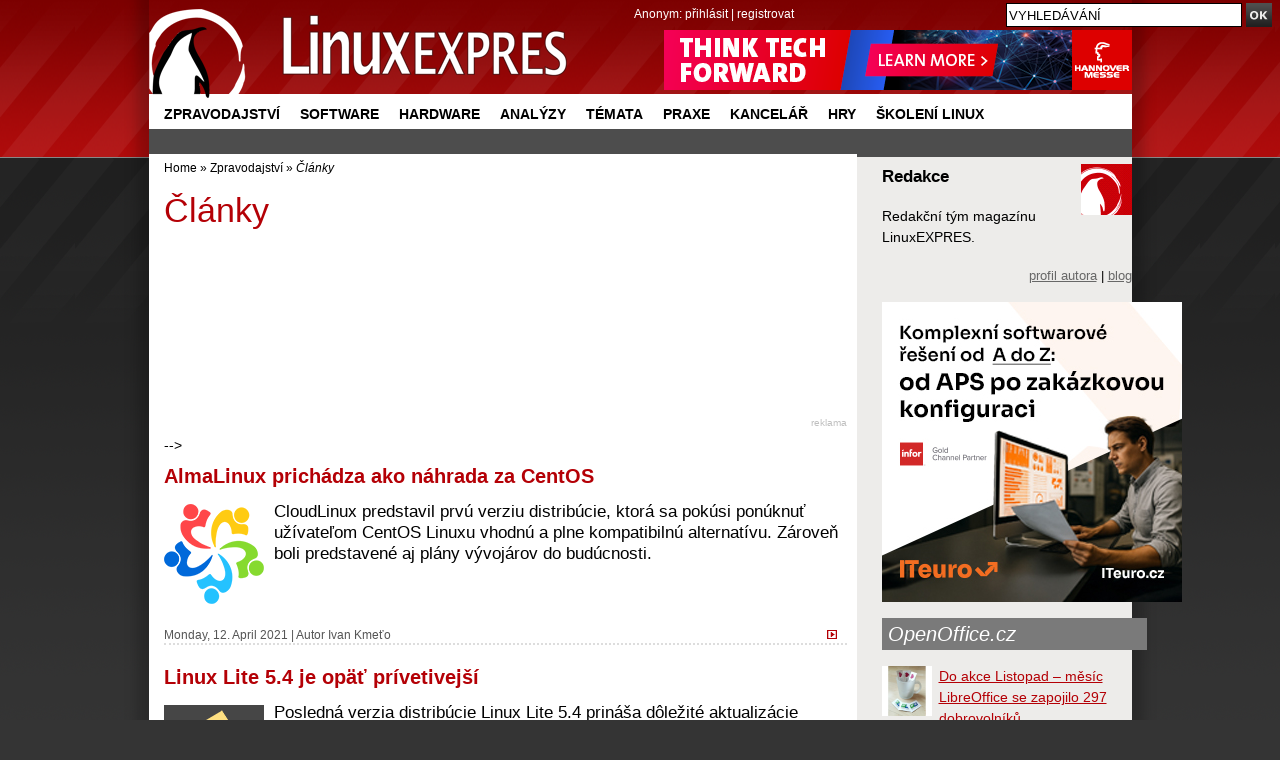

--- FILE ---
content_type: text/html; charset=UTF-8
request_url: https://www.linuxexpres.cz/modules/marwel/index.php?rewrite=nove-clanky&str=51
body_size: 9978
content:
<!DOCTYPE html>
<html itemscope itemtype="http://schema.org/Article" lang="cs"
xmlns:og="//opengraphprotocol.org/schema/">
<script src='https://www.google.com/recaptcha/api.js' async defer></script>
<head>
<script type="text/javascript">


  (function(i,s,o,g,r,a,m){i['GoogleAnalyticsObject']=r;i[r]=i[r]||function(){
  (i[r].q=i[r].q||[]).push(arguments)},i[r].l=1*new Date();a=s.createElement(o),
  m=s.getElementsByTagName(o)[0];a.async=1;a.src=g;m.parentNode.insertBefore(a,m)
  })(window,document,'script','//www.google-analytics.com/analytics.js','ga');

  ga('create', 'UA-152437-48', 'linuxexpres.cz',{siteSpeedSampleRate: 10});
   
      ga('set', 'dimension1', 'Redakce'); ga('set', 'dimension2', '0'); ga('set', 'dimension3', ''); //


ga('set', 'dimension5', '0');
               

 
  </script>
<!-- od 2.6.2023 -->
<!-- Google tag (gtag.js) -->
<script async src="https://www.googletagmanager.com/gtag/js?id=G-ZET1RG7G3H"></script>
<script>
window.dataLayer = window.dataLayer || [];
function gtag(){dataLayer.push(arguments);}
gtag('js', new Date());
gtag('config', 'G-ZET1RG7G3H');
</script>  
<meta charset="utf-8" />  
<meta http-equiv="content-type" content="text/html; charset=UTF-8" />
<meta name="robots" content="index,follow" />
<meta name="keywords" content="linux, časopis, magazín" />
<meta name="description" content="Opravdový linuxový magazín. Naleznete zde recenze, návody a informace o software a hardware." />
<meta name="rating" content="general" />
<meta name="author" content="CCB, spol. s r.o." /> 
<meta name="generator" content="Marwel" />
<meta name="alexaVerifyID" content="gQYss0M3qZ-_t097Op16dL_fXiQ" />
<title>Články - Linux E X P R E S</title>
<link href="https://www.linuxexpres.cz/favicon.ico" rel="SHORTCUT ICON" />
<!--link rel="stylesheet" href="https://www.linuxexpres.cz/themes/le/css/main.css?2014131450"     type="text/css" media="screen, projection" /-->
<link rel="stylesheet" href="https://www.linuxexpres.cz/themes/le/css/main.css?2021060814"     type="text/css" media="screen, projection" />
<link rel="stylesheet" href="https://www.linuxexpres.cz/themes/le/css/inline.css?0206101144"     type="text/css" media="screen, projection" />
<link rel="stylesheet" href="https://www.linuxexpres.cz/themes/le/css/print.css"    type="text/css" media="print" />
<link rel="stylesheet" href="https://www.linuxexpres.cz/themes/le/css/handheld.css" type="text/css" media="handheld" />
<link rel="stylesheet" href="https://www.linuxexpres.cz/themes/le/js/syntaxhighlighter/styles/shCoreDefault.css" type="text/css" />
<link rel="stylesheet" href="https://www.linuxexpres.cz/themes/le/js/syntaxhighlighter/styles/shThemeDefault.css" type="text/css" />
<link rel="stylesheet" href="https://www.linuxexpres.cz/themes/le/js/calendar/calendar-blue.css" type="text/css" />
<link rel="alternate" title="RSS - články" href="https://www.linuxexpres.cz/rss/clanky" type="application/rss+xml" />
<link rel="alternate" title="RSS - novinky" href="https://www.linuxexpres.cz/rss/novinky" type="application/rss+xml" />
<link rel="alternate" title="RSS - blog"   href="https://www.linuxexpres.cz/rss/blog" type="application/rss+xml" />
<link rel="alternate" title="RSS - komentáře" href="https://www.linuxexpres.cz/rss/diskuze" type="application/rss+xml" />
<script type="text/javascript" src="https://www.linuxexpres.cz/themes/le/js/scriptaculous/lib/prototype.js"></script>
<script type="text/javascript" src="https://www.linuxexpres.cz/themes/le/js/scriptaculous/scriptaculous.js"></script>
<script type="text/javascript" src="https://www.linuxexpres.cz/themes/le/js/qcm/qcm.js"></script>
<script type="text/javascript" src="https://www.linuxexpres.cz/themes/le/js/global.js?0407111356"></script>
<script type="text/javascript" src="https://www.linuxexpres.cz/themes/le/js/flashcontrol/swfobject.js"></script>
<script type="text/javascript" src="https://www.linuxexpres.cz/themes/le/js/syntaxhighlighter/scripts/shCore.js"></script>
<script type="text/javascript" src="https://www.linuxexpres.cz/themes/le/js/syntaxhighlighter/scripts/shBrushBash.js"></script>
<script type="text/javascript" src="https://www.linuxexpres.cz/themes/le/js/syntaxhighlighter/scripts/shBrushAS3.js"></script>
<script type="text/javascript" src="https://www.linuxexpres.cz/themes/le/js/syntaxhighlighter/scripts/shBrushPhp.js"></script>
<script type="text/javascript" src="https://www.linuxexpres.cz/themes/le/js/syntaxhighlighter/scripts/shBrushSql.js"></script>
<script type="text/javascript" src="https://www.linuxexpres.cz/themes/le/js/syntaxhighlighter/scripts/shBrushXml.js"></script>
<script type="text/javascript" src="https://www.linuxexpres.cz/themes/le/js/calendar/calendar.js"></script>
<script type="text/javascript" src="https://www.linuxexpres.cz/themes/le/js/calendar/calendar-setup.js"></script>
<script type="text/javascript" src="https://www.linuxexpres.cz/themes/le/js/calendar/lang/calendar-cs.js"></script>
<script type="text/javascript" src="https://apis.google.com/js/plusone.js"></script>
<script type="text/javascript">
    <!--
    //--></script><script type="text/javascript" src="https://www.linuxexpres.cz/modules/marwel/js/behavior.js"></script>
<script type="text/javascript" src="https://www.linuxexpres.cz/modules/marwel/js/dots.js"></script>
<script type="text/javascript"><!--
  Behaviour.addLoadEvent(function(){replaceDots();});
--></script>
<script type="text/javascript"><!--
    //-->
    Cookie.init({name: 'jscoockies'}, {});
    var ads = [];
    </script>
<meta itemprop="name" content="Články" />
<meta itemprop="description" content="" />
<meta itemprop="image" content="">
<script type="text/javascript">
      document.observe("dom:loaded", function () {
        $$(".banner-info").each(function (banner) {
          banner.observe("click", function () {
            //window.location.href = atob(this.readAttribute("data-info"));
            window.open(atob(this.readAttribute("data-info")));
          });
        });
      });
    </script>
</head>
<body id="www-linuxexpres-cz">
<div class="leaderbord">
</div>     <div class="mainbody">
<div id="all">
<div id="wrapper">
<header>
<a href="#content" class="hidden-nav" title="" accesskey="s">přejít na obsah</a>
<a href="#menu" class="hidden-nav1" title="Přejít na navigaci" >přejít na navigaci</a>
<h1 id="logo"><a href="https://www.linuxexpres.cz"><span>Linux E X P R E S, Články</span></a></h1>
<div id="row-site-navigation">
<nav>
<ul class="level1">
<li class=" first ">
<a href="https://www.linuxexpres.cz/zpravodajstvi" title="Zpravodajství" class="zpravodajstvi">Zpravodajství</a>
</li>
<li class=" e ">
<a href="https://www.linuxexpres.cz/software" title="Software" class="software">Software</a>
</li>
<li class=" o ">
<a href="https://www.linuxexpres.cz/hardware" title="Hardware" class="hardware">Hardware</a>
</li>
<li class=" e ">
<a href="https://www.linuxexpres.cz/analyza" title="Analýzy" class="analyza">Analýzy</a>
</li>
<li class=" o ">
<a href="https://www.linuxexpres.cz/temata" title="Témata" class="temata">Témata</a>
</li>
<li class=" e ">
<a href="https://www.linuxexpres.cz/praxe" title="Praxe" class="praxe">Praxe</a>
</li>
<li class=" o ">
<a href="https://www.linuxexpres.cz/kancelar" title="Kancelář" class="kancelar">Kancelář</a>
</li>
<li class=" e ">
<a href="https://www.linuxexpres.cz/hry" title="Hry" class="hry">Hry</a>
</li>
<li class=" o ">
<a href="https://www.linuxexpres.cz" title="Školení Linux" class="obchod-liberix-cz">Školení Linux</a>
</li>
</ul>
</nav>
</div>
<div id="reklama-top">
<!-- id=6598 --><div class="banner-info" data-info="aHR0cHM6Ly9iLmNjYi5jei9pbmMvcmVkaXJlY3QucGhwP2JpZD02NTk4JmthbT1odHRwcyUzQSUyRiUyRnd3dy5oYW5ub3Zlcm1lc3NlLmRlJTJGZW4lMkY="><img src='https://b.ccb.cz/img/a362a3fad80d0dc0deee0749549658f0.png' alt='Hannover Messe 2026' border='0' /></div>
</div>
<div id="user-block">
<div>
<span>
Anonym:
</span>
<a href="https://www.linuxexpres.cz/user.php">přihlásit</a> | <a href="https://www.linuxexpres.cz/register.php">registrovat</a>
</div>
</div>
</header>
<div class="wrappercon">
<div id="main">
<div class="middle">
<div class="column-in" id="content">
<div id="main-content-center">
<div class="breadcrumb">
<a href="https://www.linuxexpres.cz" title="Zobrazit titulní stránku">Home</a>
&raquo;
<a href="/index.php" title="Zpět na článek: Zpravodajství">Zpravodajství</a>
&raquo;
<span title="Aktuální článek:"><em>Články</em></span>
</div>
<article>
<!--Sklik-kontext-start -->
<!-- google_ad_section_start -->
<div id="article" class="article ">
<div id="fb-root"></div>
<script type="text/javascript">
    window.fbAsyncInit = function() {
      FB.init({status: true, cookie: true, xfbml: true});
      FB.Event.subscribe('edge.create', function(targetUrl) {
 ga('send', 'social', {socialNetwork: 'facebook', socialAction: 'like', targetUrl});
           });
      FB.Event.subscribe('edge.remove', function(targetUrl) {
       ga('send', 'social', {socialNetwork: 'facebook', socialAction: 'unlike', targetUrl});
      });
      FB.Event.subscribe('message.send', function(targetUrl) {
      ga('send', 'social', {socialNetwork: 'facebook', socialAction: 'send', targetUrl});
      });
    };
    /*(function() {
      var e = document.createElement('script'); e.async = true;
      e.src = document.location.protocol +
        '//connect.facebook.net/cs_CZ/all.js';
      document.getElementById('fb-root').appendChild(e);
    }());*/
    /*(function(d, s, id) {
      var js, fjs = d.getElementsByTagName(s)[0];
      if (d.getElementById(id)) return;
      js = d.createElement(s); js.id = id;
      js.src = 'https://connect.facebook.net/cs_CZ/sdk.js#xfbml=1&version=v2.12';
      fjs.parentNode.insertBefore(js, fjs);
    }(document, 'script', 'facebook-jssdk'));*/
    (function(d, s, id) {
      var js, fjs = d.getElementsByTagName(s)[0];
      if (d.getElementById(id)) return;
      js = d.createElement(s); js.id = id;
      js.src = "https://connect.facebook.net/cs_CZ/sdk.js#xfbml=1&version=v3.0";
      fjs.parentNode.insertBefore(js, fjs);
    }(document, 'script', 'facebook-jssdk'));
    /* <![CDATA[ */
    /* ]]> */
  </script>
<h2>Články</h2>
<div class="art-banner">
<!-- le_article_top_468x60 -->
<!--
<div align="center"><!-- id=5359 --><script async src="https://pagead2.googlesyndication.com/pagead/js/adsbygoogle.js?client=ca-pub-2826757030954706"
     crossorigin="anonymous"></script>
<ins class="adsbygoogle"
style="display:block"
data-ad-format="fluid"
data-ad-layout-key="-g2+x-3j-d6+114"
data-ad-client="ca-pub-2826757030954706"
data-ad-slot="6528795815"></ins>
<script>
(adsbygoogle = window.adsbygoogle || []).push({});
</script></div>
<script type="text/javascript" src="//c.imedia.cz/js/script.js"></script>
<p class="reklama"><a href="http://www.linuxexpres.cz/o-webu/reklama" title="inzerujte na LinuxEXPRESu - reklamní plocha LE08">reklama</a></p>
</div>
-->
<div class="article-content">
<div class="mw_field"><div class="title_perex_img_info">
<div class=" item" data-role="collapsible" data-collapsed="true">
<h3 itemprop="name"><a href="https://www.linuxexpres.cz/aktuality/almalinux-prichadza-ako-nahrada-za-centos">AlmaLinux prichádza ako náhrada za CentOS</a></h3>
<div class="article-perex">
<figure><img src="https://www.linuxexpres.cz/uploads/perexy/almalinux_perex.png" alt="almalinux_perex.png" class="perex_image"/></figure>
<p class="entry-summary">CloudLinux predstavil prvú verziu distribúcie, ktorá sa pokúsi ponúknuť užívateľom CentOS Linuxu vhodnú a plne kompatibilnú alternatívu. Zároveň boli predstavené aj plány vývojárov do budúcnosti.﻿</p>
</div>
<hr class="cleaner" />
<p class="article-info">
<a href="https://www.linuxexpres.cz/aktuality/almalinux-prichadza-ako-nahrada-za-centos" class="full-story" title="přejít na článek 'AlmaLinux prichádza ako náhrada za CentOS'" ><img src="/themes/le/images/all-clanek.gif" width="10" height="9" alt=".." /></a>
Monday,&nbsp;12.&nbsp;April&nbsp;2021
|       <span class="vcard">Autor <a class="fn url" href="https://www.linuxexpres.cz/userinfo.php?uid=4751">Ivan Kmeťo</a></span>
<br class="noprint" />
</p>
<div class="cleaner">&nbsp;</div>
</div>
<div class="item googleads" data-role="collapsible" data-collapsed="true">
<div class="cleaner">&nbsp;</div>
</div>
<div class=" item" data-role="collapsible" data-collapsed="true">
<h3 itemprop="name"><a href="https://www.linuxexpres.cz/aktuality/linux-lite-5-4-je-opat-privetivejsi">Linux Lite 5.4 je opäť prívetivejší</a></h3>
<div class="article-perex">
<figure><img src="https://www.linuxexpres.cz/uploads/perexy/lite_perex.png" alt="lite_perex.png" class="perex_image"/></figure>
<p class="entry-summary">Posledná verzia distribúcie Linux Lite 5.4 prináša dôležité aktualizácie softvérových balíčkov. Linux Lite sa však snaží aj naďalej oslovovať užívateľov prechádzajúcich zo systému Windows, napríklad rozšírením návodov užívateľského manuálu.﻿</p>
</div>
<hr class="cleaner" />
<p class="article-info">
<a href="https://www.linuxexpres.cz/aktuality/linux-lite-5-4-je-opat-privetivejsi" class="full-story" title="přejít na článek 'Linux Lite 5.4 je opäť prívetivejší'" ><img src="/themes/le/images/all-clanek.gif" width="10" height="9" alt=".." /></a>
Sunday,&nbsp;11.&nbsp;April&nbsp;2021
|       <span class="vcard">Autor <a class="fn url" href="https://www.linuxexpres.cz/userinfo.php?uid=4751">Ivan Kmeťo</a></span>
<br class="noprint" />
</p>
<div class="cleaner">&nbsp;</div>
</div>
<div class=" item" data-role="collapsible" data-collapsed="true">
<h3 itemprop="name"><a href="https://www.linuxexpres.cz/aktuality/ubuntu-21-04-beta-je-dostupne-na-testovanie">Ubuntu 21.04 Beta je dostupné na testovanie</a></h3>
<div class="article-perex">
<figure><img src="https://www.linuxexpres.cz/uploads/perexy/soft/ubuntu.png" alt="ubuntu.png" class="perex_image"/></figure>
<p class="entry-summary">Distribúcia Ubuntu 21.04 a jej odvodené komunitné edície vstúpili do obdobia beta testovania. Užívatelia majú dostupné inštalačné obrazy, ktoré ponúkajú predbežný náhľad na pripravované novinky.﻿</p>
</div>
<hr class="cleaner" />
<p class="article-info">
<a href="https://www.linuxexpres.cz/aktuality/ubuntu-21-04-beta-je-dostupne-na-testovanie" class="full-story" title="přejít na článek 'Ubuntu 21.04 Beta je dostupné na testovanie'" ><img src="/themes/le/images/all-clanek.gif" width="10" height="9" alt=".." /></a>
Sunday,&nbsp; 4.&nbsp;April&nbsp;2021
|       <span class="vcard">Autor <a class="fn url" href="https://www.linuxexpres.cz/userinfo.php?uid=4751">Ivan Kmeťo</a></span>
<span class="noprint">| </span><a href="https://www.linuxexpres.cz/aktuality/ubuntu-21-04-beta-je-dostupne-na-testovanie#form" class="art-info-comm" title="komentáře: 1">1</a>
<br class="noprint" />
</p>
<div class="cleaner">&nbsp;</div>
</div>
<div class=" item" data-role="collapsible" data-collapsed="true">
<h3 itemprop="name"><a href="https://www.linuxexpres.cz/aktuality/proton-6-3-1-rozsiruje-funkcnost-hier-na-linuxe">Proton 6.3-1 rozširuje funkčnosť hier na Linuxe</a></h3>
<div class="article-perex">
<figure><img src="https://www.linuxexpres.cz/uploads/perexy/soft/steam.png" alt="steam.png" class="perex_image"/></figure>
<p class="entry-summary">Nová verzia nástroja Proton 6.3-1 prichádza s dôležitými aktualizáciami softvérových komponentov. Zoznam podporovaných a hrateľných titulov na Linuxe sa opäť rozšíril a zlepšená bola aj podpora gamepadov PlayStation 5.﻿</p>
</div>
<hr class="cleaner" />
<p class="article-info">
<a href="https://www.linuxexpres.cz/aktuality/proton-6-3-1-rozsiruje-funkcnost-hier-na-linuxe" class="full-story" title="přejít na článek 'Proton 6.3-1 rozširuje funkčnosť hier na Linuxe'" ><img src="/themes/le/images/all-clanek.gif" width="10" height="9" alt=".." /></a>
Saturday,&nbsp; 3.&nbsp;April&nbsp;2021
|       <span class="vcard">Autor <a class="fn url" href="https://www.linuxexpres.cz/userinfo.php?uid=4751">Ivan Kmeťo</a></span>
<br class="noprint" />
</p>
<div class="cleaner">&nbsp;</div>
</div>
<div class=" item" data-role="collapsible" data-collapsed="true">
<h3 itemprop="name"><a href="https://www.linuxexpres.cz/aktuality/gnome-40-prinasi-pres-24-tisic-zmen">GNOME 40 přináší přes 24 tisíc změn</a></h3>
<div class="article-perex">
<figure><img src="https://www.linuxexpres.cz/uploads/gallery/thumbnail/11754.jpg" alt="GNOME" class="perex_image"/></figure>
<p class="entry-summary">Vychází aktualizované prostředí GNOME 40. Krom četných oprav přináší významné změny v uživatelském rozhraní, možnostech přizpůsobení a funkcích. 
﻿</p>
</div>
<hr class="cleaner" />
<p class="article-info">
<a href="https://www.linuxexpres.cz/aktuality/gnome-40-prinasi-pres-24-tisic-zmen" class="full-story" title="přejít na článek 'GNOME 40 přináší přes 24 tisíc změn'" ><img src="/themes/le/images/all-clanek.gif" width="10" height="9" alt=".." /></a>
Friday,&nbsp; 2.&nbsp;April&nbsp;2021
|       <span class="vcard">Autor <a class="fn url" href="https://www.linuxexpres.cz/userinfo.php?uid=3877">Petr Valach</a></span>
<span class="noprint">| </span><a href="https://www.linuxexpres.cz/aktuality/gnome-40-prinasi-pres-24-tisic-zmen#form" class="art-info-comm" title="komentáře: 10">10</a>
<br class="noprint" />
</p>
<div class="cleaner">&nbsp;</div>
</div>
<div class=" item" data-role="collapsible" data-collapsed="true">
<h3 itemprop="name"><a href="https://www.linuxexpres.cz/aktuality/tails-4-17-opravuje-aktualizacie-systemu">Tails 4.17 opravuje aktualizácie systému</a></h3>
<div class="article-perex">
<figure><img src="https://www.linuxexpres.cz/uploads/perexy/tails_perex.png" alt="tails_perex.png" class="perex_image"/></figure>
<p class="entry-summary">Nová verzia linuxovej distribúcie Tails 4.17 prichádza s opravami procesu aktualizácie systému. Nechýbajú ani nové verzie softvérových balíčkov či ďalšie opravy bezpečnostných zraniteľností.﻿</p>
</div>
<hr class="cleaner" />
<p class="article-info">
<a href="https://www.linuxexpres.cz/aktuality/tails-4-17-opravuje-aktualizacie-systemu" class="full-story" title="přejít na článek 'Tails 4.17 opravuje aktualizácie systému'" ><img src="/themes/le/images/all-clanek.gif" width="10" height="9" alt=".." /></a>
Tuesday,&nbsp;30.&nbsp;March&nbsp;2021
|       <span class="vcard">Autor <a class="fn url" href="https://www.linuxexpres.cz/userinfo.php?uid=4751">Ivan Kmeťo</a></span>
<br class="noprint" />
</p>
<div class="cleaner">&nbsp;</div>
</div>
<div class=" item" data-role="collapsible" data-collapsed="true">
<h3 itemprop="name"><a href="https://www.linuxexpres.cz/aktuality/vyskusajte-si-fedoru-34-s-prostredim-gnome-40">Vyskúšajte si Fedoru 34 s prostredím GNOME 40</a></h3>
<div class="article-perex">
<figure><img src="https://www.linuxexpres.cz/uploads/fedora_logo.png" alt="fedora_logo.png" class="perex_image"/></figure>
<p class="entry-summary">Inštalačné obrazy pre beta verziu distribúcie Fedora 34 boli sprístupnené užívateľom na testovanie. Fedora 34 ponúkne nie len desktopové prostredie GNOME 40, ale aj novú edíciu s i3wm či očakávané aktualizácie softvéru.﻿</p>
</div>
<hr class="cleaner" />
<p class="article-info">
<a href="https://www.linuxexpres.cz/aktuality/vyskusajte-si-fedoru-34-s-prostredim-gnome-40" class="full-story" title="přejít na článek 'Vyskúšajte si Fedoru 34 s prostredím GNOME 40'" ><img src="/themes/le/images/all-clanek.gif" width="10" height="9" alt=".." /></a>
Monday,&nbsp;29.&nbsp;March&nbsp;2021
|       <span class="vcard">Autor <a class="fn url" href="https://www.linuxexpres.cz/userinfo.php?uid=4751">Ivan Kmeťo</a></span>
<br class="noprint" />
</p>
<div class="cleaner">&nbsp;</div>
</div>
<div class=" item" data-role="collapsible" data-collapsed="true">
<h3 itemprop="name"><a href="https://www.linuxexpres.cz/software/nova-verze-kancelarskeho-software-onlyoffice-6-2">Nová verze kancelářského software ONLYOFFICE 6.2</a></h3>
<div class="article-perex">
<figure><img src="https://www.linuxexpres.cz/uploads/perexy/soft/ONLYOFFICE.png" alt="ONLYOFFICE.png" class="perex_image"/></figure>
<p class="entry-summary">Vývojáři open source kancelářského software ONLYOFFICE právě vydali novou verzi 6.2. Nová verze výrazně rozšiřuje možnosti práce s tabulkami, přináší podporu digitálních podpisů a nové funkce, jako například možnost generovat seznam obrázků.</p>
</div>
<hr class="cleaner" />
<p class="article-info">
<a href="https://www.linuxexpres.cz/software/nova-verze-kancelarskeho-software-onlyoffice-6-2" class="full-story" title="přejít na článek 'Nová verze kancelářského software ONLYOFFICE 6.2'" ><img src="/themes/le/images/all-clanek.gif" width="10" height="9" alt=".." /></a>
Friday,&nbsp;26.&nbsp;March&nbsp;2021
|       <span class="vcard">Autor <a class="fn url" href="https://www.linuxexpres.cz/userinfo.php?uid=1861">Redakce</a></span>
<br /><span class="art-tags"><a href="https://www.linuxexpres.cz/tag/onlyoffice" rel="tag">onlyoffice</a></span><br class="noprint" />
</p>
<div class="cleaner">&nbsp;</div>
</div>
<div class=" item" data-role="collapsible" data-collapsed="true">
<h3 itemprop="name"><a href="https://www.linuxexpres.cz/software/autocrm-komplexni-open-source-crm-system">AutoCRM – komplexní open source CRM systém</a></h3>
<div class="article-perex">
<figure><img src="https://www.linuxexpres.cz/uploads/perexy/soft/crm.jpg" alt="crm.jpg" class="perex_image"/></figure>
<p class="entry-summary">Open source systémy se prosazují ve stále více oblastech, ať už jde o CMS, DMS, ERP, nebo CRM systémy.</p>
</div>
<hr class="cleaner" />
<p class="article-info">
<a href="https://www.linuxexpres.cz/software/autocrm-komplexni-open-source-crm-system" class="full-story" title="přejít na článek 'AutoCRM – komplexní open source CRM systém'" ><img src="/themes/le/images/all-clanek.gif" width="10" height="9" alt=".." /></a>
Monday,&nbsp;22.&nbsp;March&nbsp;2021
|       <span class="vcard">Autor <a class="fn url" href="https://www.linuxexpres.cz/userinfo.php?uid=1861">Redakce</a></span>
<span class="noprint">| </span><a href="https://www.linuxexpres.cz/software/autocrm-komplexni-open-source-crm-system#form" class="art-info-comm" title="komentáře: 2">2</a>
<br /><span class="art-tags"><a href="https://www.linuxexpres.cz/tag/autocrm" rel="tag">autocrm</a>, <a href="https://www.linuxexpres.cz/tag/crm" rel="tag">crm</a>, <a href="https://www.linuxexpres.cz/tag/open%20source" rel="tag">open source</a></span><br class="noprint" />
</p>
<div class="cleaner">&nbsp;</div>
</div>
<div class=" item" data-role="collapsible" data-collapsed="true">
<h3 itemprop="name"><a href="https://www.linuxexpres.cz/verejna-sprava-03-2021-linux-na-marsu-elementary-os-ve-skolach">Veřejná správa 03/2021: Linux na Marsu, elementary OS ve školách, open source v Maďarsku</a></h3>
<div class="article-perex">
<figure><img src="https://www.linuxexpres.cz/uploads/perexy/opensource_verejna_sprava02_100.png" alt="Ve&#x159;ejn&#xE1; spr&#xE1;va" class="perex_image"/></figure>
<p class="entry-summary">Vrtulník Ingenuity s Linuxem a frameworkem F‘ je na Marsu. Francouzské město Fontaine nasadilo na školní počítače elementary OS. V Maďarsku je open source klíčovou součástí digitalizace veřejné správy.﻿</p>
</div>
<hr class="cleaner" />
<p class="article-info">
<a href="https://www.linuxexpres.cz/verejna-sprava-03-2021-linux-na-marsu-elementary-os-ve-skolach" class="full-story" title="přejít na článek 'Veřejná správa 03/2021: Linux na Marsu, elementary OS ve školách, open source v Maďarsku'" ><img src="/themes/le/images/all-clanek.gif" width="10" height="9" alt=".." /></a>
Monday,&nbsp;15.&nbsp;March&nbsp;2021
|       <span class="vcard">Autor <a class="fn url" href="https://www.linuxexpres.cz/userinfo.php?uid=53">Lukáš Jelínek</a></span>
<br class="noprint" />
</p>
<div class="cleaner">&nbsp;</div>
</div>
<div class="pager">
<a href="/modules/marwel/index.php?rewrite=nove-clanky&amp;str=1" class="nav" title="první stránka">&lsaquo;&lsaquo;</a>&nbsp;&nbsp;&nbsp;<a href="/modules/marwel/index.php?rewrite=nove-clanky&amp;str=50" class="nav" title="předchozí stránka">Předchozí</a>&nbsp;&nbsp;&nbsp;<a href="/modules/marwel/index.php?rewrite=nove-clanky&amp;str=10" class="small">10</a> <a href="/modules/marwel/index.php?rewrite=nove-clanky&amp;str=20" class="small">20</a> <a href="/modules/marwel/index.php?rewrite=nove-clanky&amp;str=30" class="small">30</a> <a href="/modules/marwel/index.php?rewrite=nove-clanky&amp;str=40" class="small">40</a> <a href="/modules/marwel/index.php?rewrite=nove-clanky&amp;str=46" class="small">46</a> <a href="/modules/marwel/index.php?rewrite=nove-clanky&amp;str=47" class="small">47</a> <a href="/modules/marwel/index.php?rewrite=nove-clanky&amp;str=48" class="small">48</a> <a href="/modules/marwel/index.php?rewrite=nove-clanky&amp;str=49" class="small">49</a> <a href="/modules/marwel/index.php?rewrite=nove-clanky&amp;str=50" class="small">50</a> <span class="big">51</span> <a href="/modules/marwel/index.php?rewrite=nove-clanky&amp;str=52" class="small">52</a> <a href="/modules/marwel/index.php?rewrite=nove-clanky&amp;str=53" class="small">53</a> <a href="/modules/marwel/index.php?rewrite=nove-clanky&amp;str=54" class="small">54</a> <a href="/modules/marwel/index.php?rewrite=nove-clanky&amp;str=55" class="small">55</a> <a href="/modules/marwel/index.php?rewrite=nove-clanky&amp;str=56" class="small">56</a> <a href="/modules/marwel/index.php?rewrite=nove-clanky&amp;str=60" class="small">60</a> <a href="/modules/marwel/index.php?rewrite=nove-clanky&amp;str=70" class="small">70</a> <a href="/modules/marwel/index.php?rewrite=nove-clanky&amp;str=80" class="small">80</a> <a href="/modules/marwel/index.php?rewrite=nove-clanky&amp;str=90" class="small">90</a> <a href="/modules/marwel/index.php?rewrite=nove-clanky&amp;str=100" class="small">100</a> <a href="/modules/marwel/index.php?rewrite=nove-clanky&amp;str=200" class="small">200</a> <a href="/modules/marwel/index.php?rewrite=nove-clanky&amp;str=300" class="small">300</a> <a href="/modules/marwel/index.php?rewrite=nove-clanky&amp;str=400" class="small">400</a>&nbsp;&nbsp;&nbsp;<a href="/modules/marwel/index.php?rewrite=nove-clanky&amp;str=52" class="nav" title="další stránka">Následující</a>&nbsp;&nbsp;&nbsp;<a href="/modules/marwel/index.php?rewrite=nove-clanky&amp;str=400" class="nav" title="poslední stránka">&rsaquo;&rsaquo;</a>
</div>
</div></div>
</div>
<div class="art-banner">
<!-- le_article_bottom_468x60 -->
<div align="center"><!-- id=2845 --><script type="text/javascript"><!--
	  google_ad_client = "ca-pub-2826757030954706";
	  /* LE-468x60 */
	  google_ad_slot = "5121894444";
	  google_ad_width = 468;
	  google_ad_height = 60;
	  //-->
	  </script>
<script type="text/javascript"
	  src="//pagead2.googlesyndication.com/pagead/show_ads.js">
	  </script></div>
</div>
<p class="top">
<a data-role="button" data-inline="true" data-theme="a" href="#article">Nahoru</a>
</p>
</div>
<!-- google_ad_section_end -->
<!--Sklik-kontext-stop -->
</article>
<div class="inform">
<h3><a id="form"></a>Přidat názor</h3>
<p>
Nejsou podporovány žádné značky, komentáře jsou jen čistě textové.
<strong>Více o diskuzích a pravidlech najdete <a href="http://www.linuxexpres.cz/o-webu/diskuze-ke-clanku">v nápovědě</a></strong>. <br />
Diskuzi můžete sledovat pomocí
<a href="https://www.linuxexpres.cz/rss/diskuze/3015">
RSS kanálu</a>
<a href="https://www.linuxexpres.cz/rss/diskuze/3015">
<img src="/themes/le/images/rss.gif" alt="rss" /></a>
</p>
<form action="https://www.linuxexpres.cz/modules/forum/forum.php" method="post" class="discuss-form">
<div class="l-part">
<label class="ui-hidden-accessible" for="user_name">Vaše jméno:</label>
<input type="text" name="user_name" placeholder="Vaše jméno" id="user_name" size="60" value="" /><br />
<label class="ui-hidden-accessible" for="psubject">Předmět:</label>
<input type="text" name="psubject" placeholder="Předmět" id="psubject" size="60" value="" />
<br />
<label class="ui-hidden-accessible" for="check">Hlavní město ČR:</label>
<input type="text" name="check" placeholder="Hlavní město ČR" id="check" size="60" value="" />  </div>
<div class="r-part">
<label>Váš příspěvek:</label>
<textarea class="b" name="pbody" id="pbody" rows="20" cols="45"></textarea>
</div>
<div class="cleaner">&nbsp;</div>
<input type="hidden" value="3015" name="id_topic" />
<input type="hidden" value="1" name="id_forum" />
<input type="hidden" value="" name="id_parent" />
<input type="hidden" value="0" name="id_object" />
<input type="hidden" value="forum" name="object_name" />
<input type="hidden" value="marwel" name="action" />
<input type="hidden" value="https://www.linuxexpres.cz" name="location" />
<input data-theme="a" type="submit" class="submit" value="Odeslat" name="submit" />
<div class="cleaner">&nbsp;</div>
</div>
</form>
<!--
-->                                                                                                                                            <h3 class="topartcles"><a href="http://www.openoffice.cz">Top články z OpenOffice.cz</a></h3><div id="stick-art" class="intro-articles"><div class="stick-art-item"><div class="stick-art-item-thumb"><img class="perex_image" src="https://www.openoffice.cz/uploads/gallery/small/5944.jpg"> </div><h3><a title="Novinky v LibreOffice 7.5 Community – Writer, Calc" href="https://www.openoffice.cz/recenze/novinky-v-libreoffice-7-5-community-writer-calc?source=rss">Novinky v LibreOffice 7.5 Community – Writer, Calc</a></h3><div class="cleaner"></div></div><div class="stick-art-item"><div class="stick-art-item-thumb"><img class="perex_image" src="https://www.openoffice.cz/uploads/evergreen/tdf.png"> </div><h3><a title="Nové příručky pro LibreOffice" href="https://www.openoffice.cz/novinky/nove-prirucky-pro-libreoffice?source=rss">Nové příručky pro LibreOffice</a></h3><div class="cleaner"></div></div><div class="stick-art-item"><div class="stick-art-item-thumb"><img class="perex_image" src="https://www.openoffice.cz/uploads/gallery/small/5944.jpg"> </div><h3><a title="Novinky v LibreOffice 7.5 Community – obecné změny, Impress, Draw, Math" href="https://www.openoffice.cz/recenze/novinky-v-libreoffice-7-5-community-obecne-zmeny?source=rss">Novinky v LibreOffice 7.5 Community – obecné změny, Impress, Draw, Math</a></h3><div class="cleaner"></div></div><div class="stick-art-item"><div class="stick-art-item-thumb"><img class="perex_image" src="https://www.openoffice.cz/uploads/evergreen/tdf.png"> </div><h3><a title="Příručky k LibreOffice - aktualizace" href="https://www.openoffice.cz/novinky/prirucky-k-libreoffice-aktualizace?source=rss">Příručky k LibreOffice - aktualizace</a></h3><div class="cleaner"></div></div><div class="stick-art-item"><div class="stick-art-item-thumb"><img class="perex_image" src="https://www.openoffice.cz/uploads/gallery/small/5928.jpg"> </div><h3><a title="LibreOffice 7.4.4 Community opravuje 114 chyb" href="https://www.openoffice.cz/novinky/libreoffice-7-4-4-community-opravuje-114-chyb?source=rss">LibreOffice 7.4.4 Community opravuje 114 chyb</a></h3><div class="cleaner"></div></div><div class="stick-art-item"><div class="stick-art-item-thumb"><img class="perex_image" src="https://www.openoffice.cz/uploads/gallery/small/5931.jpg"> </div><h3><a title="Thunderbird 102 přináší změny ve vzhledu a vyšší efektivitu" href="https://www.openoffice.cz/recenze/thunderbird-102-prinasi-zmeny-ve-vzhledu-a-vyssi-efektivitu?source=rss">Thunderbird 102 přináší změny ve vzhledu a vyšší efektivitu</a></h3><div class="cleaner"></div></div><div class="stick-art-item"><div class="stick-art-item-thumb"><img class="perex_image" src="https://www.openoffice.cz/uploads/evergreen/openoffice.jpg"> </div><h3><a title="Vydán Apache OpenOffice 4.1.13" href="https://www.openoffice.cz/novinky/vydan-apache-openoffice-4-1-13?source=rss">Vydán Apache OpenOffice 4.1.13</a></h3><div class="cleaner"></div></div><div class="stick-art-item"><div class="stick-art-item-thumb"><img class="perex_image" src="https://www.openoffice.cz/uploads/gallery/small/5884.jpg"> </div><h3><a title="Novinky v LibreOffice 7.3 - Calc, Impress, podpora OOXML" href="https://www.openoffice.cz/recenze/novinky-v-libreoffice-7-3-calc-impress-podpora-ooxml?source=rss">Novinky v LibreOffice 7.3 - Calc, Impress, podpora OOXML</a></h3><div class="cleaner"></div></div></div>                                                                                                                            </div>
</div>
</div>
<div class="right">
<div class="column-in">
<div id="b-68" class="rb">
<div>
<div class="authorinfo">
<p class="img">
<a href="https://www.linuxexpres.cz/userinfo.php?uid=1861"
><img src="https://www.linuxexpres.cz/uploads/cavt48275c364cad2.png" alt="Redakce" /></a>
</p>  
<h4>Redakce</h4>
<p>
Redakční tým magazínu LinuxEXPRES.
</p>
<hr class="cleaner" />
<p class="r">
<a rel="author" href="https://www.linuxexpres.cz/modules/profile/userinfo.php?uid=1861">profil autora</a>  
| <a href="http://www.linuxexpres.cz">blog</a>
</p>
<hr class="cleaner" />
</div>
</div>
</div>
<div id="b-194" class="rb">
<div>
<div align="center"><!-- id=6525 --><div class="banner-info" data-info="[base64]"><img src='https://i.ccb.cz/img/f97b6066d3fb53ffeb54999efe3e02e9.jpg' alt='Informační řešení výrobních firem (ITeuro)' border='0' /></div></div>
</div>
</div>
<div id="blogs">
<div id="b-220" class="rb">
<div>
<h2 class="sol"><a style="color: #FFFFFF;" href="http://www.OpenOffice.cz">OpenOffice.cz</a></h2>
<div class="rssbox oosidebar"><div class="rssbox-item">
<div class="rssbox-thumb">
<a href="https://www.openoffice.cz/novinky/do-akce-listopad-mesic-libreoffice-se-zapojilo-297?source=rss"><img class="rssbox-image" src="https://www.openoffice.cz/uploads/evergreen/month_lo.png"/></a>
</div>
<a href="https://www.openoffice.cz/novinky/do-akce-listopad-mesic-libreoffice-se-zapojilo-297?source=rss">Do akce Listopad – měsíc LibreOffice se zapojilo 297 dobrovolníků</a>
<div class="cleaner"></div>
</div><div class="rssbox-item">
<div class="rssbox-thumb">
<a href="https://www.openoffice.cz/novinky/krasne-vanoce-a-uspesny-rok-2026?source=rss"><img class="rssbox-image" src="https://www.openoffice.cz/uploads/evergreen/stromecek_b.png"/></a>
</div>
<a href="https://www.openoffice.cz/novinky/krasne-vanoce-a-uspesny-rok-2026?source=rss">Krásné Vánoce a úspěšný rok 2026</a>
<div class="cleaner"></div>
</div><div class="rssbox-item">
<div class="rssbox-thumb">
<a href="https://www.openoffice.cz/novinky/tdf-vydava-aktualizaci-libreoffice-25-8-4-community?source=rss"><img class="rssbox-image" src="https://www.openoffice.cz/uploads/gallery/small/6098.jpg"/></a>
</div>
<a href="https://www.openoffice.cz/novinky/tdf-vydava-aktualizaci-libreoffice-25-8-4-community?source=rss">TDF vydává aktualizaci LibreOffice 25.8.4 Community</a>
<div class="cleaner"></div>
</div><div class="rssbox-item">
<div class="rssbox-thumb">
<a href="https://www.openoffice.cz/novinky/vydan-testovaci-build-libreoffice-26-2-beta1?source=rss"><img class="rssbox-image" src="https://www.openoffice.cz/uploads/gallery/small/6108.jpg"/></a>
</div>
<a href="https://www.openoffice.cz/novinky/vydan-testovaci-build-libreoffice-26-2-beta1?source=rss">Vydán testovací build LibreOffice 26.2 Beta1</a>
<div class="cleaner"></div>
</div></div><div class="cleaner"></div>
</div>
</div>
<div id="b-223" class="rb">
<div>
<br />
Tip: 
<ul>
<li><a target="_blank" href="https://www.grafika-tisk-brno.cz/webove-studio">Tvorba webových stránek Brno</a></li>
<li><a target="_blank" href="https://www.wordpress-themes.market/templates/best-themes-collection/">Best WordPress themes</a></li>
<li><a target="_blank" href="https://www.piw.cz/">www.piw.cz</a> </li>
</ul>
</div>
</div>
</div>
<div id="b-196" class="rb">
<div>
<!-- LE30_pravy_sloupec_clanek_dole_250x60 -->
</div>
</div>
</div>
</div>
<div class="cleaner"></div>
</div>
<div class="cleaner"></div>
</div>
<div class="cleaner"></div>
</div>
<div id="search">
<form action="https://www.linuxexpres.cz/search.php" id="searchform" >
<div>
<input type="hidden" name="action" value="results" />
<label><input value="VYHLEDÁVÁNÍ" name="query" id="search-input" accesskey="4"
onfocus="searchClear(this,  'VYHLEDÁVÁNÍ');"
onblur="searchRestore(this, 'VYHLEDÁVÁNÍ');" /></label>
<label><input type="image" src="https://www.linuxexpres.cz/themes/le/images/search_btn.png" id="go_button" alt="OK" /></label>
</div>
</form>      </div>
<div id="banner-right">
</div>
<footer>
<div class="footer-top">
<!-- LE11 -->
</div>
<div class="footer-bottom">
<div class="article-content">
<div class="span6 first">
<p><strong>LinuxEXPRES </strong>- opravdový linuxový magazín, ISSN 1801-3996<br />Copyright © 2024 CCB, spol. s r. o., všechna práva vyhrazena. <br /> Provozuje <a href="http://www.ccb.cz/kontakty.html" title="Vydavatelství CCB, spol. s r. o."><strong>CCB, spol. s r. o.</strong></a> <br /><a class="new-window" href="https://www.ccb.cz/zasady-ochrany-osobnich-udaju.html" onclick="return !bar(this.href);" title="[Odkaz do nového okna] ">Zásady zpracování a ochrany osobních údajů.</a> <strong></strong></p>
<p><a href="/kontakty">Kontakt</a> | <a href="/o-webu/reklama">Inzerce</a> | <a href="/o-webu">O webu</a> | <a href="/o-webu/rss">RSS</a> | <a href="/trends">Trends</a> | <a href="http://www.facebook.com/Linuxexpres">Facebook</a> | <a href="http://twitter.com/LinuxEXPRES">Twitter</a> | <a href="https://plus.google.com/115061994921030198037/posts">Google+</a> | <a href="http://m.linuxexpres.cz">Mobilní verze</a>﻿</p>
</div>
<div class="span6 sec">
<p>Partnerské weby CCB:<br /> <a href="http://www.systemonline.cz"><strong>SystemOnLine.cz</strong></a>: Informační systémy, ERP, CRM, řízení výroby, správa dokumentů, IT bezpečnost.<br /><a href="http://www.cad.cz"><strong>CAD.cz</strong></a>: Novinky a články ze světa CAD, CAM, PLM a GIS.<br /> <a href="http://www.ERPforum.cz"><strong>ERPforum.cz</strong></a>: specializovaný portál o ERP systémech.<br /> <a href="http://www.OpenOffice.cz"><strong>OpenOffice.cz</strong></a>: portál uživatelů OpenOffice a LibreOffice.</p>
</div>
<div class="cleaner">&amp;nbps;</div>
</div>
</div>
<div class="partners">
<span>Doporučujeme:</span>  <a href="http://www.openoffice.cz/">OpenOffice.cz</a> | <a  href="http://www.mandrivalinux.cz/">Mandriva Linux</a>
</div>        
</footer>
</div>
<script type="text/javascript">
        //SyntaxHighlighter.config.stripBrs = true;
        SyntaxHighlighter.all();
      </script>
</div>
<!-- 21.3.2024: -->
<!-- Cookie Consent by https://www.TermsFeed.com -->
<!--<script type="text/javascript" src="//www.termsfeed.com/public/cookie-consent/4.0.0/cookie-consent.js" charset="UTF-8"></script>
<script type="text/javascript" charset="UTF-8">
document.addEventListener('DOMContentLoaded', function () {
cookieconsent.run({"notice_banner_type":"simple","consent_type":"implied","palette":"light","language":"cs","page_load_consent_levels":["strictly-necessary","functionality","tracking","targeting"],"notice_banner_reject_button_hide":false,"preferences_center_close_button_hide":false,"page_refresh_confirmation_buttons":false,"website_name":"www.linuxexpres.cz","website_privacy_policy_url":"https://www.ccb.cz/zasady-ochrany-osobnich-udaju.html"});
});
</script>
-->
<!-- Unnamed script -->
<script type="text/plain" cookie-consent="tracking" src="https://apis.google.com/js/plusone.js"></script>
<!-- end of Unnamed script-->
<noscript>Cookies management by <a href="https://www.termsfeed.com/cookie-consent/" rel="nofollow noopener">TermsFeed Cookie Consent</a></noscript>
<!-- End Cookie Consent by TermsFeed -->  
<script type="text/javascript">
 ga('require', 'displayfeatures');  
  ga('send', 'pageview');
</script>
</body>
</html>
<!-- qcmmon state ok -->

--- FILE ---
content_type: text/html; charset=utf-8
request_url: https://www.google.com/recaptcha/api2/aframe
body_size: -86
content:
<!DOCTYPE HTML><html><head><meta http-equiv="content-type" content="text/html; charset=UTF-8"></head><body><script nonce="rvy2XzTxAZSI61rbum397g">/** Anti-fraud and anti-abuse applications only. See google.com/recaptcha */ try{var clients={'sodar':'https://pagead2.googlesyndication.com/pagead/sodar?'};window.addEventListener("message",function(a){try{if(a.source===window.parent){var b=JSON.parse(a.data);var c=clients[b['id']];if(c){var d=document.createElement('img');d.src=c+b['params']+'&rc='+(localStorage.getItem("rc::a")?sessionStorage.getItem("rc::b"):"");window.document.body.appendChild(d);sessionStorage.setItem("rc::e",parseInt(sessionStorage.getItem("rc::e")||0)+1);localStorage.setItem("rc::h",'1768949831942');}}}catch(b){}});window.parent.postMessage("_grecaptcha_ready", "*");}catch(b){}</script></body></html>

--- FILE ---
content_type: application/javascript
request_url: https://www.linuxexpres.cz/themes/le/js/calendar/calendar.js
body_size: 13499
content:
/*  Copyright Mihai Bazon, 2002-2005  |  www.bazon.net/mishoo
 * -----------------------------------------------------------
 *
 * The DHTML Calendar, version 1.0 "It is happening again"
 *
 * Details and latest version at:
 * www.dynarch.com/projects/calendar
 *
 * This script is developed by Dynarch.com.  Visit us at www.dynarch.com.
 *
 * This script is distributed under the GNU Lesser General Public License.
 * Read the entire license text here: http://www.gnu.org/licenses/lgpl.html
 */

// $Id: calendar.js,v 1.51 2005/03/07 16:44:31 mishoo Exp $

/** The Calendar object constructor. */
Calendar = function (firstDayOfWeek, dateStr, onSelected, onClose) {
	// member variables
	this.activeDiv = null;
	this.currentDateEl = null;
	this.getDateStatus = null;
	this.getDateToolTip = null;
	this.getDateText = null;
	this.timeout = null;
	this.onSelected = onSelected || null;
	this.onClose = onClose || null;
	this.dragging = false;
	this.hidden = false;
	this.minYear = 1970;
	this.maxYear = 2050;
	this.dateFormat = Calendar._TT["DEF_DATE_FORMAT"];
	this.ttDateFormat = Calendar._TT["TT_DATE_FORMAT"];
	this.isPopup = true;
	this.weekNumbers = true;
	this.firstDayOfWeek = typeof firstDayOfWeek == "number" ? firstDayOfWeek : Calendar._FD; // 0 for Sunday, 1 for Monday, etc.
	this.showsOtherMonths = false;
	this.dateStr = dateStr;
	this.ar_days = null;
	this.showsTime = false;
	this.time24 = true;
	this.yearStep = 2;
	this.hiliteToday = true;
	this.multiple = null;
	// HTML elements
	this.table = null;
	this.element = null;
	this.tbody = null;
	this.firstdayname = null;
	// Combo boxes
	this.monthsCombo = null;
	this.yearsCombo = null;
	this.hilitedMonth = null;
	this.activeMonth = null;
	this.hilitedYear = null;
	this.activeYear = null;
	// Information
	this.dateClicked = false;

	// one-time initializations
	if (typeof Calendar._SDN == "undefined") {
		// table of short day names
		if (typeof Calendar._SDN_len == "undefined")
			Calendar._SDN_len = 3;
		var ar = new Array();
		for (var i = 8; i > 0;) {
			ar[--i] = Calendar._DN[i].substr(0, Calendar._SDN_len);
		}
		Calendar._SDN = ar;
		// table of short month names
		if (typeof Calendar._SMN_len == "undefined")
			Calendar._SMN_len = 3;
		ar = new Array();
		for (var i = 12; i > 0;) {
			ar[--i] = Calendar._MN[i].substr(0, Calendar._SMN_len);
		}
		Calendar._SMN = ar;
	}
};

// ** constants

/// "static", needed for event handlers.
Calendar._C = null;

/// detect a special case of "web browser"
Calendar.is_ie = ( /msie/i.test(navigator.userAgent) &&
		   !/opera/i.test(navigator.userAgent) );

Calendar.is_ie5 = ( Calendar.is_ie && /msie 5\.0/i.test(navigator.userAgent) );

/// detect Opera browser
Calendar.is_opera = /opera/i.test(navigator.userAgent);

/// detect KHTML-based browsers
Calendar.is_khtml = /Konqueror|Safari|KHTML/i.test(navigator.userAgent);

// BEGIN: UTILITY FUNCTIONS; beware that these might be moved into a separate
//        library, at some point.

Calendar.getAbsolutePos = function(el) {
	var SL = 0, ST = 0;
	var is_div = /^div$/i.test(el.tagName);
	if (is_div && el.scrollLeft)
		SL = el.scrollLeft;
	if (is_div && el.scrollTop)
		ST = el.scrollTop;
	var r = { x: el.offsetLeft - SL, y: el.offsetTop - ST };
	if (el.offsetParent) {
		var tmp = this.getAbsolutePos(el.offsetParent);
		r.x += tmp.x;
		r.y += tmp.y;
	}
	return r;
};

Calendar.isRelated = function (el, evt) {
	var related = evt.relatedTarget;
	if (!related) {
		var type = evt.type;
		if (type == "mouseover") {
			related = evt.fromElement;
		} else if (type == "mouseout") {
			related = evt.toElement;
		}
	}
	while (related) {
		if (related == el) {
			return true;
		}
		related = related.parentNode;
	}
	return false;
};

Calendar.removeClass = function(el, className) {
	if (!(el && el.className)) {
		return;
	}
	var cls = el.className.split(" ");
	var ar = new Array();
	for (var i = cls.length; i > 0;) {
		if (cls[--i] != className) {
			ar[ar.length] = cls[i];
		}
	}
	el.className = ar.join(" ");
};

Calendar.addClass = function(el, className) {
	Calendar.removeClass(el, className);
	el.className += " " + className;
};

// FIXME: the following 2 functions totally suck, are useless and should be replaced immediately.
Calendar.getElement = function(ev) {
	var f = Calendar.is_ie ? window.event.srcElement : ev.currentTarget;
	while (f.nodeType != 1 || /^div$/i.test(f.tagName))
		f = f.parentNode;
	return f;
};

Calendar.getTargetElement = function(ev) {
	var f = Calendar.is_ie ? window.event.srcElement : ev.target;
	while (f.nodeType != 1)
		f = f.parentNode;
	return f;
};

Calendar.stopEvent = function(ev) {
	ev || (ev = window.event);
	if (Calendar.is_ie) {
		ev.cancelBubble = true;
		ev.returnValue = false;
	} else {
		ev.preventDefault();
		ev.stopPropagation();
	}
	return false;
};

Calendar.addEvent = function(el, evname, func) {
	if (el.attachEvent) { // IE
		el.attachEvent("on" + evname, func);
	} else if (el.addEventListener) { // Gecko / W3C
		el.addEventListener(evname, func, true);
	} else {
		el["on" + evname] = func;
	}
};

Calendar.removeEvent = function(el, evname, func) {
	if (el.detachEvent) { // IE
		el.detachEvent("on" + evname, func);
	} else if (el.removeEventListener) { // Gecko / W3C
		el.removeEventListener(evname, func, true);
	} else {
		el["on" + evname] = null;
	}
};

Calendar.createElement = function(type, parent) {
	var el = null;
	if (document.createElementNS) {
		// use the XHTML namespace; IE won't normally get here unless
		// _they_ "fix" the DOM2 implementation.
		el = document.createElementNS("http://www.w3.org/1999/xhtml", type);
	} else {
		el = document.createElement(type);
	}
	if (typeof parent != "undefined") {
		parent.appendChild(el);
	}
	return el;
};

// END: UTILITY FUNCTIONS

// BEGIN: CALENDAR STATIC FUNCTIONS

/** Internal -- adds a set of events to make some element behave like a button. */
Calendar._add_evs = function(el) {
	with (Calendar) {
		addEvent(el, "mouseover", dayMouseOver);
		addEvent(el, "mousedown", dayMouseDown);
		addEvent(el, "mouseout", dayMouseOut);
		if (is_ie) {
			addEvent(el, "dblclick", dayMouseDblClick);
			el.setAttribute("unselectable", true);
		}
	}
};

Calendar.findMonth = function(el) {
	if (typeof el.month != "undefined") {
		return el;
	} else if (typeof el.parentNode.month != "undefined") {
		return el.parentNode;
	}
	return null;
};

Calendar.findYear = function(el) {
	if (typeof el.year != "undefined") {
		return el;
	} else if (typeof el.parentNode.year != "undefined") {
		return el.parentNode;
	}
	return null;
};

Calendar.showMonthsCombo = function () {
	var cal = Calendar._C;
	if (!cal) {
		return false;
	}
	var cal = cal;
	var cd = cal.activeDiv;
	var mc = cal.monthsCombo;
	if (cal.hilitedMonth) {
		Calendar.removeClass(cal.hilitedMonth, "hilite");
	}
	if (cal.activeMonth) {
		Calendar.removeClass(cal.activeMonth, "active");
	}
	var mon = cal.monthsCombo.getElementsByTagName("div")[cal.date.getMonth()];
	Calendar.addClass(mon, "active");
	cal.activeMonth = mon;
	var s = mc.style;
	s.display = "block";
	if (cd.navtype < 0)
		s.left = cd.offsetLeft + "px";
	else {
		var mcw = mc.offsetWidth;
		if (typeof mcw == "undefined")
			// Konqueror brain-dead techniques
			mcw = 50;
		s.left = (cd.offsetLeft + cd.offsetWidth - mcw) + "px";
	}
	s.top = (cd.offsetTop + cd.offsetHeight) + "px";
};

Calendar.showYearsCombo = function (fwd) {
	var cal = Calendar._C;
	if (!cal) {
		return false;
	}
	var cal = cal;
	var cd = cal.activeDiv;
	var yc = cal.yearsCombo;
	if (cal.hilitedYear) {
		Calendar.removeClass(cal.hilitedYear, "hilite");
	}
	if (cal.activeYear) {
		Calendar.removeClass(cal.activeYear, "active");
	}
	cal.activeYear = null;
	var Y = cal.date.getFullYear() + (fwd ? 1 : -1);
	var yr = yc.firstChild;
	var show = false;
	for (var i = 12; i > 0; --i) {
		if (Y >= cal.minYear && Y <= cal.maxYear) {
			yr.innerHTML = Y;
			yr.year = Y;
			yr.style.display = "block";
			show = true;
		} else {
			yr.style.display = "none";
		}
		yr = yr.nextSibling;
		Y += fwd ? cal.yearStep : -cal.yearStep;
	}
	if (show) {
		var s = yc.style;
		s.display = "block";
		if (cd.navtype < 0)
			s.left = cd.offsetLeft + "px";
		else {
			var ycw = yc.offsetWidth;
			if (typeof ycw == "undefined")
				// Konqueror brain-dead techniques
				ycw = 50;
			s.left = (cd.offsetLeft + cd.offsetWidth - ycw) + "px";
		}
		s.top = (cd.offsetTop + cd.offsetHeight) + "px";
	}
};

// event handlers

Calendar.tableMouseUp = function(ev) {
	var cal = Calendar._C;
	if (!cal) {
		return false;
	}
	if (cal.timeout) {
		clearTimeout(cal.timeout);
	}
	var el = cal.activeDiv;
	if (!el) {
		return false;
	}
	var target = Calendar.getTargetElement(ev);
	ev || (ev = window.event);
	Calendar.removeClass(el, "active");
	if (target == el || target.parentNode == el) {
		Calendar.cellClick(el, ev);
	}
	var mon = Calendar.findMonth(target);
	var date = null;
	if (mon) {
		date = new Date(cal.date);
		if (mon.month != date.getMonth()) {
			date.setMonth(mon.month);
			cal.setDate(date);
			cal.dateClicked = false;
			cal.callHandler();
		}
	} else {
		var year = Calendar.findYear(target);
		if (year) {
			date = new Date(cal.date);
			if (year.year != date.getFullYear()) {
				date.setFullYear(year.year);
				cal.setDate(date);
				cal.dateClicked = false;
				cal.callHandler();
			}
		}
	}
	with (Calendar) {
		removeEvent(document, "mouseup", tableMouseUp);
		removeEvent(document, "mouseover", tableMouseOver);
		removeEvent(document, "mousemove", tableMouseOver);
		cal._hideCombos();
		_C = null;
		return stopEvent(ev);
	}
};

Calendar.tableMouseOver = function (ev) {
	var cal = Calendar._C;
	if (!cal) {
		return;
	}
	var el = cal.activeDiv;
	var target = Calendar.getTargetElement(ev);
	if (target == el || target.parentNode == el) {
		Calendar.addClass(el, "hilite active");
		Calendar.addClass(el.parentNode, "rowhilite");
	} else {
		if (typeof el.navtype == "undefined" || (el.navtype != 50 && (el.navtype == 0 || Math.abs(el.navtype) > 2)))
			Calendar.removeClass(el, "active");
		Calendar.removeClass(el, "hilite");
		Calendar.removeClass(el.parentNode, "rowhilite");
	}
	ev || (ev = window.event);
	if (el.navtype == 50 && target != el) {
		var pos = Calendar.getAbsolutePos(el);
		var w = el.offsetWidth;
		var x = ev.clientX;
		var dx;
		var decrease = true;
		if (x > pos.x + w) {
			dx = x - pos.x - w;
			decrease = false;
		} else
			dx = pos.x - x;

		if (dx < 0) dx = 0;
		var range = el._range;
		var current = el._current;
		var count = Math.floor(dx / 10) % range.length;
		for (var i = range.length; --i >= 0;)
			if (range[i] == current)
				break;
		while (count-- > 0)
			if (decrease) {
				if (--i < 0)
					i = range.length - 1;
			} else if ( ++i >= range.length )
				i = 0;
		var newval = range[i];
		el.innerHTML = newval;

		cal.onUpdateTime();
	}
	var mon = Calendar.findMonth(target);
	if (mon) {
		if (mon.month != cal.date.getMonth()) {
			if (cal.hilitedMonth) {
				Calendar.removeClass(cal.hilitedMonth, "hilite");
			}
			Calendar.addClass(mon, "hilite");
			cal.hilitedMonth = mon;
		} else if (cal.hilitedMonth) {
			Calendar.removeClass(cal.hilitedMonth, "hilite");
		}
	} else {
		if (cal.hilitedMonth) {
			Calendar.removeClass(cal.hilitedMonth, "hilite");
		}
		var year = Calendar.findYear(target);
		if (year) {
			if (year.year != cal.date.getFullYear()) {
				if (cal.hilitedYear) {
					Calendar.removeClass(cal.hilitedYear, "hilite");
				}
				Calendar.addClass(year, "hilite");
				cal.hilitedYear = year;
			} else if (cal.hilitedYear) {
				Calendar.removeClass(cal.hilitedYear, "hilite");
			}
		} else if (cal.hilitedYear) {
			Calendar.removeClass(cal.hilitedYear, "hilite");
		}
	}
	return Calendar.stopEvent(ev);
};

Calendar.tableMouseDown = function (ev) {
	if (Calendar.getTargetElement(ev) == Calendar.getElement(ev)) {
		return Calendar.stopEvent(ev);
	}
};

Calendar.calDragIt = function (ev) {
	var cal = Calendar._C;
	if (!(cal && cal.dragging)) {
		return false;
	}
	var posX;
	var posY;
	if (Calendar.is_ie) {
		posY = window.event.clientY + document.body.scrollTop;
		posX = window.event.clientX + document.body.scrollLeft;
	} else {
		posX = ev.pageX;
		posY = ev.pageY;
	}
	cal.hideShowCovered();
	var st = cal.element.style;
	st.left = (posX - cal.xOffs) + "px";
	st.top = (posY - cal.yOffs) + "px";
	return Calendar.stopEvent(ev);
};

Calendar.calDragEnd = function (ev) {
	var cal = Calendar._C;
	if (!cal) {
		return false;
	}
	cal.dragging = false;
	with (Calendar) {
		removeEvent(document, "mousemove", calDragIt);
		removeEvent(document, "mouseup", calDragEnd);
		tableMouseUp(ev);
	}
	cal.hideShowCovered();
};

Calendar.dayMouseDown = function(ev) {
	var el = Calendar.getElement(ev);
	if (el.disabled) {
		return false;
	}
	var cal = el.calendar;
	cal.activeDiv = el;
	Calendar._C = cal;
	if (el.navtype != 300) with (Calendar) {
		if (el.navtype == 50) {
			el._current = el.innerHTML;
			addEvent(document, "mousemove", tableMouseOver);
		} else
			addEvent(document, Calendar.is_ie5 ? "mousemove" : "mouseover", tableMouseOver);
		addClass(el, "hilite active");
		addEvent(document, "mouseup", tableMouseUp);
	} else if (cal.isPopup) {
		cal._dragStart(ev);
	}
	if (el.navtype == -1 || el.navtype == 1) {
		if (cal.timeout) clearTimeout(cal.timeout);
		cal.timeout = setTimeout("Calendar.showMonthsCombo()", 250);
	} else if (el.navtype == -2 || el.navtype == 2) {
		if (cal.timeout) clearTimeout(cal.timeout);
		cal.timeout = setTimeout((el.navtype > 0) ? "Calendar.showYearsCombo(true)" : "Calendar.showYearsCombo(false)", 250);
	} else {
		cal.timeout = null;
	}
	return Calendar.stopEvent(ev);
};

Calendar.dayMouseDblClick = function(ev) {
	Calendar.cellClick(Calendar.getElement(ev), ev || window.event);
	if (Calendar.is_ie) {
		document.selection.empty();
	}
};

Calendar.dayMouseOver = function(ev) {
	var el = Calendar.getElement(ev);
	if (Calendar.isRelated(el, ev) || Calendar._C || el.disabled) {
		return false;
	}
	if (el.ttip) {
		if (el.ttip.substr(0, 1) == "_") {
			el.ttip = el.caldate.print(el.calendar.ttDateFormat) + el.ttip.substr(1);
		}
		el.calendar.tooltips.innerHTML = el.ttip;
	}
	if (el.navtype != 300) {
		Calendar.addClass(el, "hilite");
		if (el.caldate) {
			Calendar.addClass(el.parentNode, "rowhilite");
		}
	}
	return Calendar.stopEvent(ev);
};

Calendar.dayMouseOut = function(ev) {
	with (Calendar) {
		var el = getElement(ev);
		if (isRelated(el, ev) || _C || el.disabled)
			return false;
		removeClass(el, "hilite");
		if (el.caldate)
			removeClass(el.parentNode, "rowhilite");
		if (el.calendar)
			el.calendar.tooltips.innerHTML = _TT["SEL_DATE"];
		return stopEvent(ev);
	}
};

/**
 *  A generic "click" handler :) handles all types of buttons defined in this
 *  calendar.
 */
Calendar.cellClick = function(el, ev) {
	var cal = el.calendar;
	var closing = false;
	var newdate = false;
	var date = null;
	if (typeof el.navtype == "undefined") {
		if (cal.currentDateEl) {
			Calendar.removeClass(cal.currentDateEl, "selected");
			Calendar.addClass(el, "selected");
			closing = (cal.currentDateEl == el);
			if (!closing) {
				cal.currentDateEl = el;
			}
		}
		cal.date.setDateOnly(el.caldate);
		date = cal.date;
		var other_month = !(cal.dateClicked = !el.otherMonth);
		if (!other_month && !cal.currentDateEl)
			cal._toggleMultipleDate(new Date(date));
		else
			newdate = !el.disabled;
		// a date was clicked
		if (other_month)
			cal._init(cal.firstDayOfWeek, date);
	} else {
		if (el.navtype == 200) {
			Calendar.removeClass(el, "hilite");
			cal.callCloseHandler();
			return;
		}
		date = new Date(cal.date);
		if (el.navtype == 0)
			date.setDateOnly(new Date()); // TODAY
		// unless "today" was clicked, we assume no date was clicked so
		// the selected handler will know not to close the calenar when
		// in single-click mode.
		// cal.dateClicked = (el.navtype == 0);
		cal.dateClicked = false;
		var year = date.getFullYear();
		var mon = date.getMonth();
		function setMonth(m) {
			var day = date.getDate();
			var max = date.getMonthDays(m);
			if (day > max) {
				date.setDate(max);
			}
			date.setMonth(m);
		};
		switch (el.navtype) {
		    case 400:
			Calendar.removeClass(el, "hilite");
			var text = Calendar._TT["ABOUT"];
			if (typeof text != "undefined") {
				text += cal.showsTime ? Calendar._TT["ABOUT_TIME"] : "";
			} else {
				// FIXME: this should be removed as soon as lang files get updated!
				text = "Help and about box text is not translated into this language.\n" +
					"If you know this language and you feel generous please update\n" +
					"the corresponding file in \"lang\" subdir to match calendar-en.js\n" +
					"and send it back to <mihai_bazon@yahoo.com> to get it into the distribution  ;-)\n\n" +
					"Thank you!\n" +
					"http://dynarch.com/mishoo/calendar.epl\n";
			}
			alert(text);
			return;
		    case -2:
			if (year > cal.minYear) {
				date.setFullYear(year - 1);
			}
			break;
		    case -1:
			if (mon > 0) {
				setMonth(mon - 1);
			} else if (year-- > cal.minYear) {
				date.setFullYear(year);
				setMonth(11);
			}
			break;
		    case 1:
			if (mon < 11) {
				setMonth(mon + 1);
			} else if (year < cal.maxYear) {
				date.setFullYear(year + 1);
				setMonth(0);
			}
			break;
		    case 2:
			if (year < cal.maxYear) {
				date.setFullYear(year + 1);
			}
			break;
		    case 100:
			cal.setFirstDayOfWeek(el.fdow);
			return;
		    case 50:
			var range = el._range;
			var current = el.innerHTML;
			for (var i = range.length; --i >= 0;)
				if (range[i] == current)
					break;
			if (ev && ev.shiftKey) {
				if (--i < 0)
					i = range.length - 1;
			} else if ( ++i >= range.length )
				i = 0;
			var newval = range[i];
			el.innerHTML = newval;
			cal.onUpdateTime();
			return;
		    case 0:
			// TODAY will bring us here
			if ((typeof cal.getDateStatus == "function") &&
			    cal.getDateStatus(date, date.getFullYear(), date.getMonth(), date.getDate())) {
				return false;
			}
			break;
		}
		if (!date.equalsTo(cal.date)) {
			cal.setDate(date);
			newdate = true;
		} else if (el.navtype == 0)
			newdate = closing = true;
	}
	if (newdate) {
		ev && cal.callHandler();
	}
	if (closing) {
		Calendar.removeClass(el, "hilite");
		ev && cal.callCloseHandler();
	}
};

// END: CALENDAR STATIC FUNCTIONS

// BEGIN: CALENDAR OBJECT FUNCTIONS

/**
 *  This function creates the calendar inside the given parent.  If _par is
 *  null than it creates a popup calendar inside the BODY element.  If _par is
 *  an element, be it BODY, then it creates a non-popup calendar (still
 *  hidden).  Some properties need to be set before calling this function.
 */
Calendar.prototype.create = function (_par) {
	var parent = null;
	if (! _par) {
		// default parent is the document body, in which case we create
		// a popup calendar.
		parent = document.getElementsByTagName("body")[0];
		this.isPopup = true;
	} else {
		parent = _par;
		this.isPopup = false;
	}
	this.date = this.dateStr ? new Date(this.dateStr) : new Date();

	var table = Calendar.createElement("table");
	this.table = table;
	table.cellSpacing = 0;
	table.cellPadding = 0;
	table.calendar = this;
	Calendar.addEvent(table, "mousedown", Calendar.tableMouseDown);

	var div = Calendar.createElement("div");
	this.element = div;
	div.className = "calendar";
	if (this.isPopup) {
		div.style.position = "absolute";
		div.style.display = "none";
	}
	div.appendChild(table);

	var thead = Calendar.createElement("thead", table);
	var cell = null;
	var row = null;

	var cal = this;
	var hh = function (text, cs, navtype) {
		cell = Calendar.createElement("td", row);
		cell.colSpan = cs;
		cell.className = "button";
		if (navtype != 0 && Math.abs(navtype) <= 2)
			cell.className += " nav";
		Calendar._add_evs(cell);
		cell.calendar = cal;
		cell.navtype = navtype;
		cell.innerHTML = "<div unselectable='on'>" + text + "</div>";
		return cell;
	};

	row = Calendar.createElement("tr", thead);
	var title_length = 6;
	(this.isPopup) && --title_length;
	(this.weekNumbers) && ++title_length;

	hh("?", 1, 400).ttip = Calendar._TT["INFO"];
	this.title = hh("", title_length, 300);
	this.title.className = "title";
	if (this.isPopup) {
		this.title.ttip = Calendar._TT["DRAG_TO_MOVE"];
		this.title.style.cursor = "move";
		hh("&#x00d7;", 1, 200).ttip = Calendar._TT["CLOSE"];
	}

	row = Calendar.createElement("tr", thead);
	row.className = "headrow";

	this._nav_py = hh("&#x00ab;", 1, -2);
	this._nav_py.ttip = Calendar._TT["PREV_YEAR"];

	this._nav_pm = hh("&#x2039;", 1, -1);
	this._nav_pm.ttip = Calendar._TT["PREV_MONTH"];

	this._nav_now = hh(Calendar._TT["TODAY"], this.weekNumbers ? 4 : 3, 0);
	this._nav_now.ttip = Calendar._TT["GO_TODAY"];

	this._nav_nm = hh("&#x203a;", 1, 1);
	this._nav_nm.ttip = Calendar._TT["NEXT_MONTH"];

	this._nav_ny = hh("&#x00bb;", 1, 2);
	this._nav_ny.ttip = Calendar._TT["NEXT_YEAR"];

	// day names
	row = Calendar.createElement("tr", thead);
	row.className = "daynames";
	if (this.weekNumbers) {
		cell = Calendar.createElement("td", row);
		cell.className = "name wn";
		cell.innerHTML = Calendar._TT["WK"];
	}
	for (var i = 7; i > 0; --i) {
		cell = Calendar.createElement("td", row);
		if (!i) {
			cell.navtype = 100;
			cell.calendar = this;
			Calendar._add_evs(cell);
		}
	}
	this.firstdayname = (this.weekNumbers) ? row.firstChild.nextSibling : row.firstChild;
	this._displayWeekdays();

	var tbody = Calendar.createElement("tbody", table);
	this.tbody = tbody;

	for (i = 6; i > 0; --i) {
		row = Calendar.createElement("tr", tbody);
		if (this.weekNumbers) {
			cell = Calendar.createElement("td", row);
		}
		for (var j = 7; j > 0; --j) {
			cell = Calendar.createElement("td", row);
			cell.calendar = this;
			Calendar._add_evs(cell);
		}
	}

	if (this.showsTime) {
		row = Calendar.createElement("tr", tbody);
		row.className = "time";

		cell = Calendar.createElement("td", row);
		cell.className = "time";
		cell.colSpan = 2;
		cell.innerHTML = Calendar._TT["TIME"] || "&nbsp;";

		cell = Calendar.createElement("td", row);
		cell.className = "time";
		cell.colSpan = this.weekNumbers ? 4 : 3;

		(function(){
			function makeTimePart(className, init, range_start, range_end) {
				var part = Calendar.createElement("span", cell);
				part.className = className;
				part.innerHTML = init;
				part.calendar = cal;
				part.ttip = Calendar._TT["TIME_PART"];
				part.navtype = 50;
				part._range = [];
				if (typeof range_start != "number")
					part._range = range_start;
				else {
					for (var i = range_start; i <= range_end; ++i) {
						var txt;
						if (i < 10 && range_end >= 10) txt = '0' + i;
						else txt = '' + i;
						part._range[part._range.length] = txt;
					}
				}
				Calendar._add_evs(part);
				return part;
			};
			var hrs = cal.date.getHours();
			var mins = cal.date.getMinutes();
			var t12 = !cal.time24;
			var pm = (hrs > 12);
			if (t12 && pm) hrs -= 12;
			var H = makeTimePart("hour", hrs, t12 ? 1 : 0, t12 ? 12 : 23);
			var span = Calendar.createElement("span", cell);
			span.innerHTML = ":";
			span.className = "colon";
			var M = makeTimePart("minute", mins, 0, 59);
			var AP = null;
			cell = Calendar.createElement("td", row);
			cell.className = "time";
			cell.colSpan = 2;
			if (t12)
				AP = makeTimePart("ampm", pm ? "pm" : "am", ["am", "pm"]);
			else
				cell.innerHTML = "&nbsp;";

			cal.onSetTime = function() {
				var pm, hrs = this.date.getHours(),
					mins = this.date.getMinutes();
				if (t12) {
					pm = (hrs >= 12);
					if (pm) hrs -= 12;
					if (hrs == 0) hrs = 12;
					AP.innerHTML = pm ? "pm" : "am";
				}
				H.innerHTML = (hrs < 10) ? ("0" + hrs) : hrs;
				M.innerHTML = (mins < 10) ? ("0" + mins) : mins;
			};

			cal.onUpdateTime = function() {
				var date = this.date;
				var h = parseInt(H.innerHTML, 10);
				if (t12) {
					if (/pm/i.test(AP.innerHTML) && h < 12)
						h += 12;
					else if (/am/i.test(AP.innerHTML) && h == 12)
						h = 0;
				}
				var d = date.getDate();
				var m = date.getMonth();
				var y = date.getFullYear();
				date.setHours(h);
				date.setMinutes(parseInt(M.innerHTML, 10));
				date.setFullYear(y);
				date.setMonth(m);
				date.setDate(d);
				this.dateClicked = false;
				this.callHandler();
			};
		})();
	} else {
		this.onSetTime = this.onUpdateTime = function() {};
	}

	var tfoot = Calendar.createElement("tfoot", table);

	row = Calendar.createElement("tr", tfoot);
	row.className = "footrow";

	cell = hh(Calendar._TT["SEL_DATE"], this.weekNumbers ? 8 : 7, 300);
	cell.className = "ttip";
	if (this.isPopup) {
		cell.ttip = Calendar._TT["DRAG_TO_MOVE"];
		cell.style.cursor = "move";
	}
	this.tooltips = cell;

	div = Calendar.createElement("div", this.element);
	this.monthsCombo = div;
	div.className = "combo";
	for (i = 0; i < Calendar._MN.length; ++i) {
		var mn = Calendar.createElement("div");
		mn.className = Calendar.is_ie ? "label-IEfix" : "label";
		mn.month = i;
		mn.innerHTML = Calendar._SMN[i];
		div.appendChild(mn);
	}

	div = Calendar.createElement("div", this.element);
	this.yearsCombo = div;
	div.className = "combo";
	for (i = 12; i > 0; --i) {
		var yr = Calendar.createElement("div");
		yr.className = Calendar.is_ie ? "label-IEfix" : "label";
		div.appendChild(yr);
	}

	this._init(this.firstDayOfWeek, this.date);
	parent.appendChild(this.element);
};

/** keyboard navigation, only for popup calendars */
Calendar._keyEvent = function(ev) {
	var cal = window._dynarch_popupCalendar;
	if (!cal || cal.multiple)
		return false;
	(Calendar.is_ie) && (ev = window.event);
	var act = (Calendar.is_ie || ev.type == "keypress"),
		K = ev.keyCode;
	if (ev.ctrlKey) {
		switch (K) {
		    case 37: // KEY left
			act && Calendar.cellClick(cal._nav_pm);
			break;
		    case 38: // KEY up
			act && Calendar.cellClick(cal._nav_py);
			break;
		    case 39: // KEY right
			act && Calendar.cellClick(cal._nav_nm);
			break;
		    case 40: // KEY down
			act && Calendar.cellClick(cal._nav_ny);
			break;
		    default:
			return false;
		}
	} else switch (K) {
	    case 32: // KEY space (now)
		Calendar.cellClick(cal._nav_now);
		break;
	    case 27: // KEY esc
		act && cal.callCloseHandler();
		break;
	    case 37: // KEY left
	    case 38: // KEY up
	    case 39: // KEY right
	    case 40: // KEY down
		if (act) {
			var prev, x, y, ne, el, step;
			prev = K == 37 || K == 38;
			step = (K == 37 || K == 39) ? 1 : 7;
			function setVars() {
				el = cal.currentDateEl;
				var p = el.pos;
				x = p & 15;
				y = p >> 4;
				ne = cal.ar_days[y][x];
			};setVars();
			function prevMonth() {
				var date = new Date(cal.date);
				date.setDate(date.getDate() - step);
				cal.setDate(date);
			};
			function nextMonth() {
				var date = new Date(cal.date);
				date.setDate(date.getDate() + step);
				cal.setDate(date);
			};
			while (1) {
				switch (K) {
				    case 37: // KEY left
					if (--x >= 0)
						ne = cal.ar_days[y][x];
					else {
						x = 6;
						K = 38;
						continue;
					}
					break;
				    case 38: // KEY up
					if (--y >= 0)
						ne = cal.ar_days[y][x];
					else {
						prevMonth();
						setVars();
					}
					break;
				    case 39: // KEY right
					if (++x < 7)
						ne = cal.ar_days[y][x];
					else {
						x = 0;
						K = 40;
						continue;
					}
					break;
				    case 40: // KEY down
					if (++y < cal.ar_days.length)
						ne = cal.ar_days[y][x];
					else {
						nextMonth();
						setVars();
					}
					break;
				}
				break;
			}
			if (ne) {
				if (!ne.disabled)
					Calendar.cellClick(ne);
				else if (prev)
					prevMonth();
				else
					nextMonth();
			}
		}
		break;
	    case 13: // KEY enter
		if (act)
			Calendar.cellClick(cal.currentDateEl, ev);
		break;
	    default:
		return false;
	}
	return Calendar.stopEvent(ev);
};

/**
 *  (RE)Initializes the calendar to the given date and firstDayOfWeek
 */
Calendar.prototype._init = function (firstDayOfWeek, date) {
	var today = new Date(),
		TY = today.getFullYear(),
		TM = today.getMonth(),
		TD = today.getDate();
	this.table.style.visibility = "hidden";
	var year = date.getFullYear();
	if (year < this.minYear) {
		year = this.minYear;
		date.setFullYear(year);
	} else if (year > this.maxYear) {
		year = this.maxYear;
		date.setFullYear(year);
	}
	this.firstDayOfWeek = firstDayOfWeek;
	this.date = new Date(date);
	var month = date.getMonth();
	var mday = date.getDate();
	var no_days = date.getMonthDays();

	// calendar voodoo for computing the first day that would actually be
	// displayed in the calendar, even if it's from the previous month.
	// WARNING: this is magic. ;-)
	date.setDate(1);
	var day1 = (date.getDay() - this.firstDayOfWeek) % 7;
	if (day1 < 0)
		day1 += 7;
	date.setDate(-day1);
	date.setDate(date.getDate() + 1);

	var row = this.tbody.firstChild;
	var MN = Calendar._SMN[month];
	var ar_days = this.ar_days = new Array();
	var weekend = Calendar._TT["WEEKEND"];
	var dates = this.multiple ? (this.datesCells = {}) : null;
	for (var i = 0; i < 6; ++i, row = row.nextSibling) {
		var cell = row.firstChild;
		if (this.weekNumbers) {
			cell.className = "day wn";
			cell.innerHTML = date.getWeekNumber();
			cell = cell.nextSibling;
		}
		row.className = "daysrow";
		var hasdays = false, iday, dpos = ar_days[i] = [];
		for (var j = 0; j < 7; ++j, cell = cell.nextSibling, date.setDate(iday + 1)) {
			iday = date.getDate();
			var wday = date.getDay();
			cell.className = "day";
			cell.pos = i << 4 | j;
			dpos[j] = cell;
			var current_month = (date.getMonth() == month);
			if (!current_month) {
				if (this.showsOtherMonths) {
					cell.className += " othermonth";
					cell.otherMonth = true;
				} else {
					cell.className = "emptycell";
					cell.innerHTML = "&nbsp;";
					cell.disabled = true;
					continue;
				}
			} else {
				cell.otherMonth = false;
				hasdays = true;
			}
			cell.disabled = false;
			cell.innerHTML = this.getDateText ? this.getDateText(date, iday) : iday;
			if (dates)
				dates[date.print("%Y%m%d")] = cell;
			if (this.getDateStatus) {
				var status = this.getDateStatus(date, year, month, iday);
				if (this.getDateToolTip) {
					var toolTip = this.getDateToolTip(date, year, month, iday);
					if (toolTip)
						cell.title = toolTip;
				}
				if (status === true) {
					cell.className += " disabled";
					cell.disabled = true;
				} else {
					if (/disabled/i.test(status))
						cell.disabled = true;
					cell.className += " " + status;
				}
			}
			if (!cell.disabled) {
				cell.caldate = new Date(date);
				cell.ttip = "_";
				if (!this.multiple && current_month
				    && iday == mday && this.hiliteToday) {
					cell.className += " selected";
					this.currentDateEl = cell;
				}
				if (date.getFullYear() == TY &&
				    date.getMonth() == TM &&
				    iday == TD) {
					cell.className += " today";
					cell.ttip += Calendar._TT["PART_TODAY"];
				}
				if (weekend.indexOf(wday.toString()) != -1)
					cell.className += cell.otherMonth ? " oweekend" : " weekend";
			}
		}
		if (!(hasdays || this.showsOtherMonths))
			row.className = "emptyrow";
	}
	this.title.innerHTML = Calendar._MN[month] + ", " + year;
	this.onSetTime();
	this.table.style.visibility = "visible";
	this._initMultipleDates();
	// PROFILE
	// this.tooltips.innerHTML = "Generated in " + ((new Date()) - today) + " ms";
};

Calendar.prototype._initMultipleDates = function() {
	if (this.multiple) {
		for (var i in this.multiple) {
			var cell = this.datesCells[i];
			var d = this.multiple[i];
			if (!d)
				continue;
			if (cell)
				cell.className += " selected";
		}
	}
};

Calendar.prototype._toggleMultipleDate = function(date) {
	if (this.multiple) {
		var ds = date.print("%Y%m%d");
		var cell = this.datesCells[ds];
		if (cell) {
			var d = this.multiple[ds];
			if (!d) {
				Calendar.addClass(cell, "selected");
				this.multiple[ds] = date;
			} else {
				Calendar.removeClass(cell, "selected");
				delete this.multiple[ds];
			}
		}
	}
};

Calendar.prototype.setDateToolTipHandler = function (unaryFunction) {
	this.getDateToolTip = unaryFunction;
};

/**
 *  Calls _init function above for going to a certain date (but only if the
 *  date is different than the currently selected one).
 */
Calendar.prototype.setDate = function (date) {
	if (!date.equalsTo(this.date)) {
		this._init(this.firstDayOfWeek, date);
	}
};

/**
 *  Refreshes the calendar.  Useful if the "disabledHandler" function is
 *  dynamic, meaning that the list of disabled date can change at runtime.
 *  Just * call this function if you think that the list of disabled dates
 *  should * change.
 */
Calendar.prototype.refresh = function () {
	this._init(this.firstDayOfWeek, this.date);
};

/** Modifies the "firstDayOfWeek" parameter (pass 0 for Synday, 1 for Monday, etc.). */
Calendar.prototype.setFirstDayOfWeek = function (firstDayOfWeek) {
	this._init(firstDayOfWeek, this.date);
	this._displayWeekdays();
};

/**
 *  Allows customization of what dates are enabled.  The "unaryFunction"
 *  parameter must be a function object that receives the date (as a JS Date
 *  object) and returns a boolean value.  If the returned value is true then
 *  the passed date will be marked as disabled.
 */
Calendar.prototype.setDateStatusHandler = Calendar.prototype.setDisabledHandler = function (unaryFunction) {
	this.getDateStatus = unaryFunction;
};

/** Customization of allowed year range for the calendar. */
Calendar.prototype.setRange = function (a, z) {
	this.minYear = a;
	this.maxYear = z;
};

/** Calls the first user handler (selectedHandler). */
Calendar.prototype.callHandler = function () {
	if (this.onSelected) {
		this.onSelected(this, this.date.print(this.dateFormat));
	}
};

/** Calls the second user handler (closeHandler). */
Calendar.prototype.callCloseHandler = function () {
	if (this.onClose) {
		this.onClose(this);
	}
	this.hideShowCovered();
};

/** Removes the calendar object from the DOM tree and destroys it. */
Calendar.prototype.destroy = function () {
	var el = this.element.parentNode;
	el.removeChild(this.element);
	Calendar._C = null;
	window._dynarch_popupCalendar = null;
};

/**
 *  Moves the calendar element to a different section in the DOM tree (changes
 *  its parent).
 */
Calendar.prototype.reparent = function (new_parent) {
	var el = this.element;
	el.parentNode.removeChild(el);
	new_parent.appendChild(el);
};

// This gets called when the user presses a mouse button anywhere in the
// document, if the calendar is shown.  If the click was outside the open
// calendar this function closes it.
Calendar._checkCalendar = function(ev) {
	var calendar = window._dynarch_popupCalendar;
	if (!calendar) {
		return false;
	}
	var el = Calendar.is_ie ? Calendar.getElement(ev) : Calendar.getTargetElement(ev);
	for (; el != null && el != calendar.element; el = el.parentNode);
	if (el == null) {
		// calls closeHandler which should hide the calendar.
		window._dynarch_popupCalendar.callCloseHandler();
		return Calendar.stopEvent(ev);
	}
};

/** Shows the calendar. */
Calendar.prototype.show = function () {
	var rows = this.table.getElementsByTagName("tr");
	for (var i = rows.length; i > 0;) {
		var row = rows[--i];
		Calendar.removeClass(row, "rowhilite");
		var cells = row.getElementsByTagName("td");
		for (var j = cells.length; j > 0;) {
			var cell = cells[--j];
			Calendar.removeClass(cell, "hilite");
			Calendar.removeClass(cell, "active");
		}
	}
	this.element.style.display = "block";
	this.hidden = false;
	if (this.isPopup) {
		window._dynarch_popupCalendar = this;
		Calendar.addEvent(document, "keydown", Calendar._keyEvent);
		Calendar.addEvent(document, "keypress", Calendar._keyEvent);
		Calendar.addEvent(document, "mousedown", Calendar._checkCalendar);
	}
	this.hideShowCovered();
};

/**
 *  Hides the calendar.  Also removes any "hilite" from the class of any TD
 *  element.
 */
Calendar.prototype.hide = function () {
	if (this.isPopup) {
		Calendar.removeEvent(document, "keydown", Calendar._keyEvent);
		Calendar.removeEvent(document, "keypress", Calendar._keyEvent);
		Calendar.removeEvent(document, "mousedown", Calendar._checkCalendar);
	}
	this.element.style.display = "none";
	this.hidden = true;
	this.hideShowCovered();
};

/**
 *  Shows the calendar at a given absolute position (beware that, depending on
 *  the calendar element style -- position property -- this might be relative
 *  to the parent's containing rectangle).
 */
Calendar.prototype.showAt = function (x, y) {
	var s = this.element.style;
	s.left = x + "px";
	s.top = y + "px";
	this.show();
};

/** Shows the calendar near a given element. */
Calendar.prototype.showAtElement = function (el, opts) {
	var self = this;
	var p = Calendar.getAbsolutePos(el);
	if (!opts || typeof opts != "string") {
		this.showAt(p.x, p.y + el.offsetHeight);
		return true;
	}
	function fixPosition(box) {
		if (box.x < 0)
			box.x = 0;
		if (box.y < 0)
			box.y = 0;
		var cp = document.createElement("div");
		var s = cp.style;
		s.position = "absolute";
		s.right = s.bottom = s.width = s.height = "0px";
		document.body.appendChild(cp);
		var br = Calendar.getAbsolutePos(cp);
		document.body.removeChild(cp);
		if (Calendar.is_ie) {
			br.y += document.body.scrollTop;
			br.x += document.body.scrollLeft;
		} else {
			br.y += window.scrollY;
			br.x += window.scrollX;
		}
		var tmp = box.x + box.width - br.x;
		if (tmp > 0) box.x -= tmp;
		tmp = box.y + box.height - br.y;
		if (tmp > 0) box.y -= tmp;
	};
	this.element.style.display = "block";
	Calendar.continuation_for_the_fucking_khtml_browser = function() {
		var w = self.element.offsetWidth;
		var h = self.element.offsetHeight;
		self.element.style.display = "none";
		var valign = opts.substr(0, 1);
		var halign = "l";
		if (opts.length > 1) {
			halign = opts.substr(1, 1);
		}
		// vertical alignment
		switch (valign) {
		    case "T": p.y -= h; break;
		    case "B": p.y += el.offsetHeight; break;
		    case "C": p.y += (el.offsetHeight - h) / 2; break;
		    case "t": p.y += el.offsetHeight - h; break;
		    case "b": break; // already there
		}
		// horizontal alignment
		switch (halign) {
		    case "L": p.x -= w; break;
		    case "R": p.x += el.offsetWidth; break;
		    case "C": p.x += (el.offsetWidth - w) / 2; break;
		    case "l": p.x += el.offsetWidth - w; break;
		    case "r": break; // already there
		}
		p.width = w;
		p.height = h + 40;
		self.monthsCombo.style.display = "none";
		fixPosition(p);
		self.showAt(p.x, p.y);
	};
	if (Calendar.is_khtml)
		setTimeout("Calendar.continuation_for_the_fucking_khtml_browser()", 10);
	else
		Calendar.continuation_for_the_fucking_khtml_browser();
};

/** Customizes the date format. */
Calendar.prototype.setDateFormat = function (str) {
	this.dateFormat = str;
};

/** Customizes the tooltip date format. */
Calendar.prototype.setTtDateFormat = function (str) {
	this.ttDateFormat = str;
};

/**
 *  Tries to identify the date represented in a string.  If successful it also
 *  calls this.setDate which moves the calendar to the given date.
 */
Calendar.prototype.parseDate = function(str, fmt) {
	if (!fmt)
		fmt = this.dateFormat;
	this.setDate(Date.parseDate(str, fmt));
};

Calendar.prototype.hideShowCovered = function () {
	if (!Calendar.is_ie && !Calendar.is_opera)
		return;
	function getVisib(obj){
		var value = obj.style.visibility;
		if (!value) {
			if (document.defaultView && typeof (document.defaultView.getComputedStyle) == "function") { // Gecko, W3C
				if (!Calendar.is_khtml)
					value = document.defaultView.
						getComputedStyle(obj, "").getPropertyValue("visibility");
				else
					value = '';
			} else if (obj.currentStyle) { // IE
				value = obj.currentStyle.visibility;
			} else
				value = '';
		}
		return value;
	};

	var tags = new Array("applet", "iframe", "select");
	var el = this.element;

	var p = Calendar.getAbsolutePos(el);
	var EX1 = p.x;
	var EX2 = el.offsetWidth + EX1;
	var EY1 = p.y;
	var EY2 = el.offsetHeight + EY1;

	for (var k = tags.length; k > 0; ) {
		var ar = document.getElementsByTagName(tags[--k]);
		var cc = null;

		for (var i = ar.length; i > 0;) {
			cc = ar[--i];

			p = Calendar.getAbsolutePos(cc);
			var CX1 = p.x;
			var CX2 = cc.offsetWidth + CX1;
			var CY1 = p.y;
			var CY2 = cc.offsetHeight + CY1;

			if (this.hidden || (CX1 > EX2) || (CX2 < EX1) || (CY1 > EY2) || (CY2 < EY1)) {
				if (!cc.__msh_save_visibility) {
					cc.__msh_save_visibility = getVisib(cc);
				}
				cc.style.visibility = cc.__msh_save_visibility;
			} else {
				if (!cc.__msh_save_visibility) {
					cc.__msh_save_visibility = getVisib(cc);
				}
				cc.style.visibility = "hidden";
			}
		}
	}
};

/** Internal function; it displays the bar with the names of the weekday. */
Calendar.prototype._displayWeekdays = function () {
	var fdow = this.firstDayOfWeek;
	var cell = this.firstdayname;
	var weekend = Calendar._TT["WEEKEND"];
	for (var i = 0; i < 7; ++i) {
		cell.className = "day name";
		var realday = (i + fdow) % 7;
		if (i) {
			cell.ttip = Calendar._TT["DAY_FIRST"].replace("%s", Calendar._DN[realday]);
			cell.navtype = 100;
			cell.calendar = this;
			cell.fdow = realday;
			Calendar._add_evs(cell);
		}
		if (weekend.indexOf(realday.toString()) != -1) {
			Calendar.addClass(cell, "weekend");
		}
		cell.innerHTML = Calendar._SDN[(i + fdow) % 7];
		cell = cell.nextSibling;
	}
};

/** Internal function.  Hides all combo boxes that might be displayed. */
Calendar.prototype._hideCombos = function () {
	this.monthsCombo.style.display = "none";
	this.yearsCombo.style.display = "none";
};

/** Internal function.  Starts dragging the element. */
Calendar.prototype._dragStart = function (ev) {
	if (this.dragging) {
		return;
	}
	this.dragging = true;
	var posX;
	var posY;
	if (Calendar.is_ie) {
		posY = window.event.clientY + document.body.scrollTop;
		posX = window.event.clientX + document.body.scrollLeft;
	} else {
		posY = ev.clientY + window.scrollY;
		posX = ev.clientX + window.scrollX;
	}
	var st = this.element.style;
	this.xOffs = posX - parseInt(st.left);
	this.yOffs = posY - parseInt(st.top);
	with (Calendar) {
		addEvent(document, "mousemove", calDragIt);
		addEvent(document, "mouseup", calDragEnd);
	}
};

// BEGIN: DATE OBJECT PATCHES

/** Adds the number of days array to the Date object. */
Date._MD = new Array(31,28,31,30,31,30,31,31,30,31,30,31);

/** Constants used for time computations */
Date.SECOND = 1000 /* milliseconds */;
Date.MINUTE = 60 * Date.SECOND;
Date.HOUR   = 60 * Date.MINUTE;
Date.DAY    = 24 * Date.HOUR;
Date.WEEK   =  7 * Date.DAY;

Date.parseDate = function(str, fmt) {
	var today = new Date();
	var y = 0;
	var m = -1;
	var d = 0;
	var a = str.split(/\W+/);
	var b = fmt.match(/%./g);
	var i = 0, j = 0;
	var hr = 0;
	var min = 0;
	for (i = 0; i < a.length; ++i) {
		if (!a[i])
			continue;
		switch (b[i]) {
		    case "%d":
		    case "%e":
			d = parseInt(a[i], 10);
			break;

		    case "%m":
			m = parseInt(a[i], 10) - 1;
			break;

		    case "%Y":
		    case "%y":
			y = parseInt(a[i], 10);
			(y < 100) && (y += (y > 29) ? 1900 : 2000);
			break;

		    case "%b":
		    case "%B":
			for (j = 0; j < 12; ++j) {
				if (Calendar._MN[j].substr(0, a[i].length).toLowerCase() == a[i].toLowerCase()) { m = j; break; }
			}
			break;

		    case "%H":
		    case "%I":
		    case "%k":
		    case "%l":
			hr = parseInt(a[i], 10);
			break;

		    case "%P":
		    case "%p":
			if (/pm/i.test(a[i]) && hr < 12)
				hr += 12;
			else if (/am/i.test(a[i]) && hr >= 12)
				hr -= 12;
			break;

		    case "%M":
			min = parseInt(a[i], 10);
			break;
		}
	}
	if (isNaN(y)) y = today.getFullYear();
	if (isNaN(m)) m = today.getMonth();
	if (isNaN(d)) d = today.getDate();
	if (isNaN(hr)) hr = today.getHours();
	if (isNaN(min)) min = today.getMinutes();
	if (y != 0 && m != -1 && d != 0)
		return new Date(y, m, d, hr, min, 0);
	y = 0; m = -1; d = 0;
	for (i = 0; i < a.length; ++i) {
		if (a[i].search(/[a-zA-Z]+/) != -1) {
			var t = -1;
			for (j = 0; j < 12; ++j) {
				if (Calendar._MN[j].substr(0, a[i].length).toLowerCase() == a[i].toLowerCase()) { t = j; break; }
			}
			if (t != -1) {
				if (m != -1) {
					d = m+1;
				}
				m = t;
			}
		} else if (parseInt(a[i], 10) <= 12 && m == -1) {
			m = a[i]-1;
		} else if (parseInt(a[i], 10) > 31 && y == 0) {
			y = parseInt(a[i], 10);
			(y < 100) && (y += (y > 29) ? 1900 : 2000);
		} else if (d == 0) {
			d = a[i];
		}
	}
	if (y == 0)
		y = today.getFullYear();
	if (m != -1 && d != 0)
		return new Date(y, m, d, hr, min, 0);
	return today;
};

/** Returns the number of days in the current month */
Date.prototype.getMonthDays = function(month) {
	var year = this.getFullYear();
	if (typeof month == "undefined") {
		month = this.getMonth();
	}
	if (((0 == (year%4)) && ( (0 != (year%100)) || (0 == (year%400)))) && month == 1) {
		return 29;
	} else {
		return Date._MD[month];
	}
};

/** Returns the number of day in the year. */
Date.prototype.getDayOfYear = function() {
	var now = new Date(this.getFullYear(), this.getMonth(), this.getDate(), 0, 0, 0);
	var then = new Date(this.getFullYear(), 0, 0, 0, 0, 0);
	var time = now - then;
	return Math.floor(time / Date.DAY);
};

/** Returns the number of the week in year, as defined in ISO 8601. */
Date.prototype.getWeekNumber = function() {
	var d = new Date(this.getFullYear(), this.getMonth(), this.getDate(), 0, 0, 0);
	var DoW = d.getDay();
	d.setDate(d.getDate() - (DoW + 6) % 7 + 3); // Nearest Thu
	var ms = d.valueOf(); // GMT
	d.setMonth(0);
	d.setDate(4); // Thu in Week 1
	return Math.round((ms - d.valueOf()) / (7 * 864e5)) + 1;
};

/** Checks date and time equality */
Date.prototype.equalsTo = function(date) {
	return ((this.getFullYear() == date.getFullYear()) &&
		(this.getMonth() == date.getMonth()) &&
		(this.getDate() == date.getDate()) &&
		(this.getHours() == date.getHours()) &&
		(this.getMinutes() == date.getMinutes()));
};

/** Set only the year, month, date parts (keep existing time) */
Date.prototype.setDateOnly = function(date) {
	var tmp = new Date(date);
	this.setDate(1);
	this.setFullYear(tmp.getFullYear());
	this.setMonth(tmp.getMonth());
	this.setDate(tmp.getDate());
};

/** Prints the date in a string according to the given format. */
Date.prototype.print = function (str) {
	var m = this.getMonth();
	var d = this.getDate();
	var y = this.getFullYear();
	var wn = this.getWeekNumber();
	var w = this.getDay();
	var s = {};
	var hr = this.getHours();
	var pm = (hr >= 12);
	var ir = (pm) ? (hr - 12) : hr;
	var dy = this.getDayOfYear();
	if (ir == 0)
		ir = 12;
	var min = this.getMinutes();
	var sec = this.getSeconds();
	s["%a"] = Calendar._SDN[w]; // abbreviated weekday name [FIXME: I18N]
	s["%A"] = Calendar._DN[w]; // full weekday name
	s["%b"] = Calendar._SMN[m]; // abbreviated month name [FIXME: I18N]
	s["%B"] = Calendar._MN[m]; // full month name
	// FIXME: %c : preferred date and time representation for the current locale
	s["%C"] = 1 + Math.floor(y / 100); // the century number
	s["%d"] = (d < 10) ? ("0" + d) : d; // the day of the month (range 01 to 31)
	s["%e"] = d; // the day of the month (range 1 to 31)
	// FIXME: %D : american date style: %m/%d/%y
	// FIXME: %E, %F, %G, %g, %h (man strftime)
	s["%H"] = (hr < 10) ? ("0" + hr) : hr; // hour, range 00 to 23 (24h format)
	s["%I"] = (ir < 10) ? ("0" + ir) : ir; // hour, range 01 to 12 (12h format)
	s["%j"] = (dy < 100) ? ((dy < 10) ? ("00" + dy) : ("0" + dy)) : dy; // day of the year (range 001 to 366)
	s["%k"] = hr;		// hour, range 0 to 23 (24h format)
	s["%l"] = ir;		// hour, range 1 to 12 (12h format)
	s["%m"] = (m < 9) ? ("0" + (1+m)) : (1+m); // month, range 01 to 12
	s["%M"] = (min < 10) ? ("0" + min) : min; // minute, range 00 to 59
	s["%n"] = "\n";		// a newline character
	s["%p"] = pm ? "PM" : "AM";
	s["%P"] = pm ? "pm" : "am";
	// FIXME: %r : the time in am/pm notation %I:%M:%S %p
	// FIXME: %R : the time in 24-hour notation %H:%M
	s["%s"] = Math.floor(this.getTime() / 1000);
	s["%S"] = (sec < 10) ? ("0" + sec) : sec; // seconds, range 00 to 59
	s["%t"] = "\t";		// a tab character
	// FIXME: %T : the time in 24-hour notation (%H:%M:%S)
	s["%U"] = s["%W"] = s["%V"] = (wn < 10) ? ("0" + wn) : wn;
	s["%u"] = w + 1;	// the day of the week (range 1 to 7, 1 = MON)
	s["%w"] = w;		// the day of the week (range 0 to 6, 0 = SUN)
	// FIXME: %x : preferred date representation for the current locale without the time
	// FIXME: %X : preferred time representation for the current locale without the date
	s["%y"] = ('' + y).substr(2, 2); // year without the century (range 00 to 99)
	s["%Y"] = y;		// year with the century
	s["%%"] = "%";		// a literal '%' character

	var re = /%./g;
	if (!Calendar.is_ie5 && !Calendar.is_khtml)
		return str.replace(re, function (par) { return s[par] || par; });

	var a = str.match(re);
	for (var i = 0; i < a.length; i++) {
		var tmp = s[a[i]];
		if (tmp) {
			re = new RegExp(a[i], 'g');
			str = str.replace(re, tmp);
		}
	}

	return str;
};

Date.prototype.__msh_oldSetFullYear = Date.prototype.setFullYear;
Date.prototype.setFullYear = function(y) {
	var d = new Date(this);
	d.__msh_oldSetFullYear(y);
	if (d.getMonth() != this.getMonth())
		this.setDate(28);
	this.__msh_oldSetFullYear(y);
};

// END: DATE OBJECT PATCHES


// global object that remembers the calendar
window._dynarch_popupCalendar = null;


--- FILE ---
content_type: application/javascript
request_url: https://www.linuxexpres.cz/themes/le/js/scriptaculous/slider.js
body_size: 1935
content:
if(!Control){var Control={}}Control.Slider=Class.create({initialize:function(D,A,B){var C=this;if(Object.isArray(D)){this.handles=D.collect(function(E){return $(E)})}else{this.handles=[$(D)]}this.track=$(A);this.options=B||{};this.axis=this.options.axis||"horizontal";this.increment=this.options.increment||1;this.step=parseInt(this.options.step||"1");this.range=this.options.range||$R(0,1);this.value=0;this.values=this.handles.map(function(){return 0});this.spans=this.options.spans?this.options.spans.map(function(E){return $(E)}):false;this.options.startSpan=$(this.options.startSpan||null);this.options.endSpan=$(this.options.endSpan||null);this.restricted=this.options.restricted||false;this.maximum=this.options.maximum||this.range.end;this.minimum=this.options.minimum||this.range.start;this.alignX=parseInt(this.options.alignX||"0");this.alignY=parseInt(this.options.alignY||"0");this.trackLength=this.maximumOffset()-this.minimumOffset();this.handleLength=this.isVertical()?(this.handles[0].offsetHeight!=0?this.handles[0].offsetHeight:this.handles[0].style.height.replace(/px$/,"")):(this.handles[0].offsetWidth!=0?this.handles[0].offsetWidth:this.handles[0].style.width.replace(/px$/,""));this.active=false;this.dragging=false;this.disabled=false;if(this.options.disabled){this.setDisabled()}this.allowedValues=this.options.values?this.options.values.sortBy(Prototype.K):false;if(this.allowedValues){this.minimum=this.allowedValues.min();this.maximum=this.allowedValues.max()}this.eventMouseDown=this.startDrag.bindAsEventListener(this);this.eventMouseUp=this.endDrag.bindAsEventListener(this);this.eventMouseMove=this.update.bindAsEventListener(this);this.handles.each(function(F,E){E=C.handles.length-1-E;C.setValue(parseFloat((Object.isArray(C.options.sliderValue)?C.options.sliderValue[E]:C.options.sliderValue)||C.range.start),E);F.makePositioned().observe("mousedown",C.eventMouseDown)});this.track.observe("mousedown",this.eventMouseDown);document.observe("mouseup",this.eventMouseUp);document.observe("mousemove",this.eventMouseMove);this.initialized=true},dispose:function(){var A=this;Event.stopObserving(this.track,"mousedown",this.eventMouseDown);Event.stopObserving(document,"mouseup",this.eventMouseUp);Event.stopObserving(document,"mousemove",this.eventMouseMove);this.handles.each(function(B){Event.stopObserving(B,"mousedown",A.eventMouseDown)})},setDisabled:function(){this.disabled=true},setEnabled:function(){this.disabled=false},getNearestValue:function(A){if(this.allowedValues){if(A>=this.allowedValues.max()){return(this.allowedValues.max())}if(A<=this.allowedValues.min()){return(this.allowedValues.min())}var C=Math.abs(this.allowedValues[0]-A);var B=this.allowedValues[0];this.allowedValues.each(function(D){var E=Math.abs(D-A);if(E<=C){B=D;C=E}});return B}if(A>this.range.end){return this.range.end}if(A<this.range.start){return this.range.start}return A},setValue:function(B,A){if(!this.active){this.activeHandleIdx=A||0;this.activeHandle=this.handles[this.activeHandleIdx];this.updateStyles()}A=A||this.activeHandleIdx||0;if(this.initialized&&this.restricted){if((A>0)&&(B<this.values[A-1])){B=this.values[A-1]}if((A<(this.handles.length-1))&&(B>this.values[A+1])){B=this.values[A+1]}}B=this.getNearestValue(B);this.values[A]=B;this.value=this.values[0];this.handles[A].style[this.isVertical()?"top":"left"]=this.translateToPx(B);this.drawSpans();if(!this.dragging||!this.event){this.updateFinished()}},setValueBy:function(B,A){this.setValue(this.values[A||this.activeHandleIdx||0]+B,A||this.activeHandleIdx||0)},translateToPx:function(A){return Math.round(((this.trackLength-this.handleLength)/(this.range.end-this.range.start))*(A-this.range.start))+"px"},translateToValue:function(A){return((A/(this.trackLength-this.handleLength)*(this.range.end-this.range.start))+this.range.start)},getRange:function(B){var A=this.values.sortBy(Prototype.K);B=B||0;return $R(A[B],A[B+1])},minimumOffset:function(){return(this.isVertical()?this.alignY:this.alignX)},maximumOffset:function(){return(this.isVertical()?(this.track.offsetHeight!=0?this.track.offsetHeight:this.track.style.height.replace(/px$/,""))-this.alignY:(this.track.offsetWidth!=0?this.track.offsetWidth:this.track.style.width.replace(/px$/,""))-this.alignX)},isVertical:function(){return(this.axis=="vertical")},drawSpans:function(){var A=this;if(this.spans){$R(0,this.spans.length-1).each(function(B){A.setSpan(A.spans[B],A.getRange(B))})}if(this.options.startSpan){this.setSpan(this.options.startSpan,$R(0,this.values.length>1?this.getRange(0).min():this.value))}if(this.options.endSpan){this.setSpan(this.options.endSpan,$R(this.values.length>1?this.getRange(this.spans.length-1).max():this.value,this.maximum))}},setSpan:function(B,A){if(this.isVertical()){B.style.top=this.translateToPx(A.start);B.style.height=this.translateToPx(A.end-A.start+this.range.start)}else{B.style.left=this.translateToPx(A.start);B.style.width=this.translateToPx(A.end-A.start+this.range.start)}},updateStyles:function(){this.handles.each(function(A){Element.removeClassName(A,"selected")});Element.addClassName(this.activeHandle,"selected")},startDrag:function(C){if(Event.isLeftClick(C)){if(!this.disabled){this.active=true;var D=Event.element(C);var E=[Event.pointerX(C),Event.pointerY(C)];var A=D;if(A==this.track){var B=Position.cumulativeOffset(this.track);this.event=C;this.setValue(this.translateToValue((this.isVertical()?E[1]-B[1]:E[0]-B[0])-(this.handleLength/2)));var B=Position.cumulativeOffset(this.activeHandle);this.offsetX=(E[0]-B[0]);this.offsetY=(E[1]-B[1])}else{while((this.handles.indexOf(D)==-1)&&D.parentNode){D=D.parentNode}if(this.handles.indexOf(D)!=-1){this.activeHandle=D;this.activeHandleIdx=this.handles.indexOf(this.activeHandle);this.updateStyles();var B=Position.cumulativeOffset(this.activeHandle);this.offsetX=(E[0]-B[0]);this.offsetY=(E[1]-B[1])}}}Event.stop(C)}},update:function(A){if(this.active){if(!this.dragging){this.dragging=true}this.draw(A);if(Prototype.Browser.WebKit){window.scrollBy(0,0)}Event.stop(A)}},draw:function(B){var C=[Event.pointerX(B),Event.pointerY(B)];var A=Position.cumulativeOffset(this.track);C[0]-=this.offsetX+A[0];C[1]-=this.offsetY+A[1];this.event=B;this.setValue(this.translateToValue(this.isVertical()?C[1]:C[0]));if(this.initialized&&this.options.onSlide){this.options.onSlide(this.values.length>1?this.values:this.value,this)}},endDrag:function(A){if(this.active&&this.dragging){this.finishDrag(A,true);Event.stop(A)}this.active=false;this.dragging=false},finishDrag:function(A,B){this.active=false;this.dragging=false;this.updateFinished()},updateFinished:function(){if(this.initialized&&this.options.onChange){this.options.onChange(this.values.length>1?this.values:this.value,this)}this.event=null}});